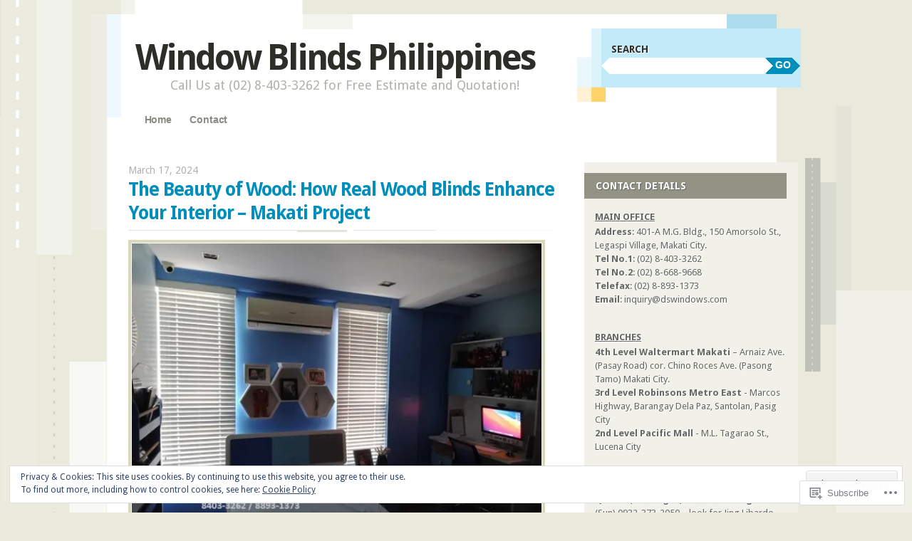

--- FILE ---
content_type: text/html; charset=UTF-8
request_url: https://blinds.ph/page/2/
body_size: 28823
content:
<!DOCTYPE html>
<!--[if IE 8]>
<html id="ie8" lang="en">
<![endif]-->
<!--[if IE 9]>
<html id="ie9" lang="en">
<![endif]-->
<!--[if !(IE)]><!-->
<html lang="en">
<!--<![endif]-->
<head>
<meta charset="UTF-8" />
<meta name="viewport" content="width=device-width" />
<title>Window Blinds Philippines | Call Us at (02) 8-403-3262 for Free Estimate and Quotation! | Page 2</title>
<link rel="profile" href="http://gmpg.org/xfn/11" />
<link rel="pingback" href="https://blinds.ph/xmlrpc.php" />
<!--[if lt IE 9]>
<script src="https://s0.wp.com/wp-content/themes/pub/splendio/js/html5.js?m=1326922520i" type="text/javascript"></script>
<![endif]-->

<meta name='robots' content='max-image-preview:large' />

<!-- Async WordPress.com Remote Login -->
<script id="wpcom_remote_login_js">
var wpcom_remote_login_extra_auth = '';
function wpcom_remote_login_remove_dom_node_id( element_id ) {
	var dom_node = document.getElementById( element_id );
	if ( dom_node ) { dom_node.parentNode.removeChild( dom_node ); }
}
function wpcom_remote_login_remove_dom_node_classes( class_name ) {
	var dom_nodes = document.querySelectorAll( '.' + class_name );
	for ( var i = 0; i < dom_nodes.length; i++ ) {
		dom_nodes[ i ].parentNode.removeChild( dom_nodes[ i ] );
	}
}
function wpcom_remote_login_final_cleanup() {
	wpcom_remote_login_remove_dom_node_classes( "wpcom_remote_login_msg" );
	wpcom_remote_login_remove_dom_node_id( "wpcom_remote_login_key" );
	wpcom_remote_login_remove_dom_node_id( "wpcom_remote_login_validate" );
	wpcom_remote_login_remove_dom_node_id( "wpcom_remote_login_js" );
	wpcom_remote_login_remove_dom_node_id( "wpcom_request_access_iframe" );
	wpcom_remote_login_remove_dom_node_id( "wpcom_request_access_styles" );
}

// Watch for messages back from the remote login
window.addEventListener( "message", function( e ) {
	if ( e.origin === "https://r-login.wordpress.com" ) {
		var data = {};
		try {
			data = JSON.parse( e.data );
		} catch( e ) {
			wpcom_remote_login_final_cleanup();
			return;
		}

		if ( data.msg === 'LOGIN' ) {
			// Clean up the login check iframe
			wpcom_remote_login_remove_dom_node_id( "wpcom_remote_login_key" );

			var id_regex = new RegExp( /^[0-9]+$/ );
			var token_regex = new RegExp( /^.*|.*|.*$/ );
			if (
				token_regex.test( data.token )
				&& id_regex.test( data.wpcomid )
			) {
				// We have everything we need to ask for a login
				var script = document.createElement( "script" );
				script.setAttribute( "id", "wpcom_remote_login_validate" );
				script.src = '/remote-login.php?wpcom_remote_login=validate'
					+ '&wpcomid=' + data.wpcomid
					+ '&token=' + encodeURIComponent( data.token )
					+ '&host=' + window.location.protocol
					+ '//' + window.location.hostname
					+ '&postid=2090'
					+ '&is_singular=';
				document.body.appendChild( script );
			}

			return;
		}

		// Safari ITP, not logged in, so redirect
		if ( data.msg === 'LOGIN-REDIRECT' ) {
			window.location = 'https://wordpress.com/log-in?redirect_to=' + window.location.href;
			return;
		}

		// Safari ITP, storage access failed, remove the request
		if ( data.msg === 'LOGIN-REMOVE' ) {
			var css_zap = 'html { -webkit-transition: margin-top 1s; transition: margin-top 1s; } /* 9001 */ html { margin-top: 0 !important; } * html body { margin-top: 0 !important; } @media screen and ( max-width: 782px ) { html { margin-top: 0 !important; } * html body { margin-top: 0 !important; } }';
			var style_zap = document.createElement( 'style' );
			style_zap.type = 'text/css';
			style_zap.appendChild( document.createTextNode( css_zap ) );
			document.body.appendChild( style_zap );

			var e = document.getElementById( 'wpcom_request_access_iframe' );
			e.parentNode.removeChild( e );

			document.cookie = 'wordpress_com_login_access=denied; path=/; max-age=31536000';

			return;
		}

		// Safari ITP
		if ( data.msg === 'REQUEST_ACCESS' ) {
			console.log( 'request access: safari' );

			// Check ITP iframe enable/disable knob
			if ( wpcom_remote_login_extra_auth !== 'safari_itp_iframe' ) {
				return;
			}

			// If we are in a "private window" there is no ITP.
			var private_window = false;
			try {
				var opendb = window.openDatabase( null, null, null, null );
			} catch( e ) {
				private_window = true;
			}

			if ( private_window ) {
				console.log( 'private window' );
				return;
			}

			var iframe = document.createElement( 'iframe' );
			iframe.id = 'wpcom_request_access_iframe';
			iframe.setAttribute( 'scrolling', 'no' );
			iframe.setAttribute( 'sandbox', 'allow-storage-access-by-user-activation allow-scripts allow-same-origin allow-top-navigation-by-user-activation' );
			iframe.src = 'https://r-login.wordpress.com/remote-login.php?wpcom_remote_login=request_access&origin=' + encodeURIComponent( data.origin ) + '&wpcomid=' + encodeURIComponent( data.wpcomid );

			var css = 'html { -webkit-transition: margin-top 1s; transition: margin-top 1s; } /* 9001 */ html { margin-top: 46px !important; } * html body { margin-top: 46px !important; } @media screen and ( max-width: 660px ) { html { margin-top: 71px !important; } * html body { margin-top: 71px !important; } #wpcom_request_access_iframe { display: block; height: 71px !important; } } #wpcom_request_access_iframe { border: 0px; height: 46px; position: fixed; top: 0; left: 0; width: 100%; min-width: 100%; z-index: 99999; background: #23282d; } ';

			var style = document.createElement( 'style' );
			style.type = 'text/css';
			style.id = 'wpcom_request_access_styles';
			style.appendChild( document.createTextNode( css ) );
			document.body.appendChild( style );

			document.body.appendChild( iframe );
		}

		if ( data.msg === 'DONE' ) {
			wpcom_remote_login_final_cleanup();
		}
	}
}, false );

// Inject the remote login iframe after the page has had a chance to load
// more critical resources
window.addEventListener( "DOMContentLoaded", function( e ) {
	var iframe = document.createElement( "iframe" );
	iframe.style.display = "none";
	iframe.setAttribute( "scrolling", "no" );
	iframe.setAttribute( "id", "wpcom_remote_login_key" );
	iframe.src = "https://r-login.wordpress.com/remote-login.php"
		+ "?wpcom_remote_login=key"
		+ "&origin=aHR0cHM6Ly9ibGluZHMucGg%3D"
		+ "&wpcomid=34387348"
		+ "&time=" + Math.floor( Date.now() / 1000 );
	document.body.appendChild( iframe );
}, false );
</script>
<link rel='dns-prefetch' href='//s0.wp.com' />
<link rel='dns-prefetch' href='//fonts-api.wp.com' />
<link rel="alternate" type="application/rss+xml" title="Window Blinds Philippines &raquo; Feed" href="https://blinds.ph/feed/" />
<link rel="alternate" type="application/rss+xml" title="Window Blinds Philippines &raquo; Comments Feed" href="https://blinds.ph/comments/feed/" />
	<script type="text/javascript">
		/* <![CDATA[ */
		function addLoadEvent(func) {
			var oldonload = window.onload;
			if (typeof window.onload != 'function') {
				window.onload = func;
			} else {
				window.onload = function () {
					oldonload();
					func();
				}
			}
		}
		/* ]]> */
	</script>
	<link crossorigin='anonymous' rel='stylesheet' id='all-css-0-1' href='/_static/??/wp-content/mu-plugins/widgets/eu-cookie-law/templates/style.css,/wp-content/mu-plugins/jetpack-plugin/moon/modules/infinite-scroll/infinity.css?m=1753284714j&cssminify=yes' type='text/css' media='all' />
<style id='wp-emoji-styles-inline-css'>

	img.wp-smiley, img.emoji {
		display: inline !important;
		border: none !important;
		box-shadow: none !important;
		height: 1em !important;
		width: 1em !important;
		margin: 0 0.07em !important;
		vertical-align: -0.1em !important;
		background: none !important;
		padding: 0 !important;
	}
/*# sourceURL=wp-emoji-styles-inline-css */
</style>
<link crossorigin='anonymous' rel='stylesheet' id='all-css-2-1' href='/wp-content/plugins/gutenberg-core/v22.2.0/build/styles/block-library/style.css?m=1764855221i&cssminify=yes' type='text/css' media='all' />
<style id='wp-block-library-inline-css'>
.has-text-align-justify {
	text-align:justify;
}
.has-text-align-justify{text-align:justify;}

/*# sourceURL=wp-block-library-inline-css */
</style><style id='wp-block-paragraph-inline-css'>
.is-small-text{font-size:.875em}.is-regular-text{font-size:1em}.is-large-text{font-size:2.25em}.is-larger-text{font-size:3em}.has-drop-cap:not(:focus):first-letter{float:left;font-size:8.4em;font-style:normal;font-weight:100;line-height:.68;margin:.05em .1em 0 0;text-transform:uppercase}body.rtl .has-drop-cap:not(:focus):first-letter{float:none;margin-left:.1em}p.has-drop-cap.has-background{overflow:hidden}:root :where(p.has-background){padding:1.25em 2.375em}:where(p.has-text-color:not(.has-link-color)) a{color:inherit}p.has-text-align-left[style*="writing-mode:vertical-lr"],p.has-text-align-right[style*="writing-mode:vertical-rl"]{rotate:180deg}
/*# sourceURL=/wp-content/plugins/gutenberg-core/v22.2.0/build/styles/block-library/paragraph/style.css */
</style>
<style id='global-styles-inline-css'>
:root{--wp--preset--aspect-ratio--square: 1;--wp--preset--aspect-ratio--4-3: 4/3;--wp--preset--aspect-ratio--3-4: 3/4;--wp--preset--aspect-ratio--3-2: 3/2;--wp--preset--aspect-ratio--2-3: 2/3;--wp--preset--aspect-ratio--16-9: 16/9;--wp--preset--aspect-ratio--9-16: 9/16;--wp--preset--color--black: #000000;--wp--preset--color--cyan-bluish-gray: #abb8c3;--wp--preset--color--white: #ffffff;--wp--preset--color--pale-pink: #f78da7;--wp--preset--color--vivid-red: #cf2e2e;--wp--preset--color--luminous-vivid-orange: #ff6900;--wp--preset--color--luminous-vivid-amber: #fcb900;--wp--preset--color--light-green-cyan: #7bdcb5;--wp--preset--color--vivid-green-cyan: #00d084;--wp--preset--color--pale-cyan-blue: #8ed1fc;--wp--preset--color--vivid-cyan-blue: #0693e3;--wp--preset--color--vivid-purple: #9b51e0;--wp--preset--gradient--vivid-cyan-blue-to-vivid-purple: linear-gradient(135deg,rgb(6,147,227) 0%,rgb(155,81,224) 100%);--wp--preset--gradient--light-green-cyan-to-vivid-green-cyan: linear-gradient(135deg,rgb(122,220,180) 0%,rgb(0,208,130) 100%);--wp--preset--gradient--luminous-vivid-amber-to-luminous-vivid-orange: linear-gradient(135deg,rgb(252,185,0) 0%,rgb(255,105,0) 100%);--wp--preset--gradient--luminous-vivid-orange-to-vivid-red: linear-gradient(135deg,rgb(255,105,0) 0%,rgb(207,46,46) 100%);--wp--preset--gradient--very-light-gray-to-cyan-bluish-gray: linear-gradient(135deg,rgb(238,238,238) 0%,rgb(169,184,195) 100%);--wp--preset--gradient--cool-to-warm-spectrum: linear-gradient(135deg,rgb(74,234,220) 0%,rgb(151,120,209) 20%,rgb(207,42,186) 40%,rgb(238,44,130) 60%,rgb(251,105,98) 80%,rgb(254,248,76) 100%);--wp--preset--gradient--blush-light-purple: linear-gradient(135deg,rgb(255,206,236) 0%,rgb(152,150,240) 100%);--wp--preset--gradient--blush-bordeaux: linear-gradient(135deg,rgb(254,205,165) 0%,rgb(254,45,45) 50%,rgb(107,0,62) 100%);--wp--preset--gradient--luminous-dusk: linear-gradient(135deg,rgb(255,203,112) 0%,rgb(199,81,192) 50%,rgb(65,88,208) 100%);--wp--preset--gradient--pale-ocean: linear-gradient(135deg,rgb(255,245,203) 0%,rgb(182,227,212) 50%,rgb(51,167,181) 100%);--wp--preset--gradient--electric-grass: linear-gradient(135deg,rgb(202,248,128) 0%,rgb(113,206,126) 100%);--wp--preset--gradient--midnight: linear-gradient(135deg,rgb(2,3,129) 0%,rgb(40,116,252) 100%);--wp--preset--font-size--small: 13px;--wp--preset--font-size--medium: 20px;--wp--preset--font-size--large: 36px;--wp--preset--font-size--x-large: 42px;--wp--preset--font-family--albert-sans: 'Albert Sans', sans-serif;--wp--preset--font-family--alegreya: Alegreya, serif;--wp--preset--font-family--arvo: Arvo, serif;--wp--preset--font-family--bodoni-moda: 'Bodoni Moda', serif;--wp--preset--font-family--bricolage-grotesque: 'Bricolage Grotesque', sans-serif;--wp--preset--font-family--cabin: Cabin, sans-serif;--wp--preset--font-family--chivo: Chivo, sans-serif;--wp--preset--font-family--commissioner: Commissioner, sans-serif;--wp--preset--font-family--cormorant: Cormorant, serif;--wp--preset--font-family--courier-prime: 'Courier Prime', monospace;--wp--preset--font-family--crimson-pro: 'Crimson Pro', serif;--wp--preset--font-family--dm-mono: 'DM Mono', monospace;--wp--preset--font-family--dm-sans: 'DM Sans', sans-serif;--wp--preset--font-family--dm-serif-display: 'DM Serif Display', serif;--wp--preset--font-family--domine: Domine, serif;--wp--preset--font-family--eb-garamond: 'EB Garamond', serif;--wp--preset--font-family--epilogue: Epilogue, sans-serif;--wp--preset--font-family--fahkwang: Fahkwang, sans-serif;--wp--preset--font-family--figtree: Figtree, sans-serif;--wp--preset--font-family--fira-sans: 'Fira Sans', sans-serif;--wp--preset--font-family--fjalla-one: 'Fjalla One', sans-serif;--wp--preset--font-family--fraunces: Fraunces, serif;--wp--preset--font-family--gabarito: Gabarito, system-ui;--wp--preset--font-family--ibm-plex-mono: 'IBM Plex Mono', monospace;--wp--preset--font-family--ibm-plex-sans: 'IBM Plex Sans', sans-serif;--wp--preset--font-family--ibarra-real-nova: 'Ibarra Real Nova', serif;--wp--preset--font-family--instrument-serif: 'Instrument Serif', serif;--wp--preset--font-family--inter: Inter, sans-serif;--wp--preset--font-family--josefin-sans: 'Josefin Sans', sans-serif;--wp--preset--font-family--jost: Jost, sans-serif;--wp--preset--font-family--libre-baskerville: 'Libre Baskerville', serif;--wp--preset--font-family--libre-franklin: 'Libre Franklin', sans-serif;--wp--preset--font-family--literata: Literata, serif;--wp--preset--font-family--lora: Lora, serif;--wp--preset--font-family--merriweather: Merriweather, serif;--wp--preset--font-family--montserrat: Montserrat, sans-serif;--wp--preset--font-family--newsreader: Newsreader, serif;--wp--preset--font-family--noto-sans-mono: 'Noto Sans Mono', sans-serif;--wp--preset--font-family--nunito: Nunito, sans-serif;--wp--preset--font-family--open-sans: 'Open Sans', sans-serif;--wp--preset--font-family--overpass: Overpass, sans-serif;--wp--preset--font-family--pt-serif: 'PT Serif', serif;--wp--preset--font-family--petrona: Petrona, serif;--wp--preset--font-family--piazzolla: Piazzolla, serif;--wp--preset--font-family--playfair-display: 'Playfair Display', serif;--wp--preset--font-family--plus-jakarta-sans: 'Plus Jakarta Sans', sans-serif;--wp--preset--font-family--poppins: Poppins, sans-serif;--wp--preset--font-family--raleway: Raleway, sans-serif;--wp--preset--font-family--roboto: Roboto, sans-serif;--wp--preset--font-family--roboto-slab: 'Roboto Slab', serif;--wp--preset--font-family--rubik: Rubik, sans-serif;--wp--preset--font-family--rufina: Rufina, serif;--wp--preset--font-family--sora: Sora, sans-serif;--wp--preset--font-family--source-sans-3: 'Source Sans 3', sans-serif;--wp--preset--font-family--source-serif-4: 'Source Serif 4', serif;--wp--preset--font-family--space-mono: 'Space Mono', monospace;--wp--preset--font-family--syne: Syne, sans-serif;--wp--preset--font-family--texturina: Texturina, serif;--wp--preset--font-family--urbanist: Urbanist, sans-serif;--wp--preset--font-family--work-sans: 'Work Sans', sans-serif;--wp--preset--spacing--20: 0.44rem;--wp--preset--spacing--30: 0.67rem;--wp--preset--spacing--40: 1rem;--wp--preset--spacing--50: 1.5rem;--wp--preset--spacing--60: 2.25rem;--wp--preset--spacing--70: 3.38rem;--wp--preset--spacing--80: 5.06rem;--wp--preset--shadow--natural: 6px 6px 9px rgba(0, 0, 0, 0.2);--wp--preset--shadow--deep: 12px 12px 50px rgba(0, 0, 0, 0.4);--wp--preset--shadow--sharp: 6px 6px 0px rgba(0, 0, 0, 0.2);--wp--preset--shadow--outlined: 6px 6px 0px -3px rgb(255, 255, 255), 6px 6px rgb(0, 0, 0);--wp--preset--shadow--crisp: 6px 6px 0px rgb(0, 0, 0);}:where(.is-layout-flex){gap: 0.5em;}:where(.is-layout-grid){gap: 0.5em;}body .is-layout-flex{display: flex;}.is-layout-flex{flex-wrap: wrap;align-items: center;}.is-layout-flex > :is(*, div){margin: 0;}body .is-layout-grid{display: grid;}.is-layout-grid > :is(*, div){margin: 0;}:where(.wp-block-columns.is-layout-flex){gap: 2em;}:where(.wp-block-columns.is-layout-grid){gap: 2em;}:where(.wp-block-post-template.is-layout-flex){gap: 1.25em;}:where(.wp-block-post-template.is-layout-grid){gap: 1.25em;}.has-black-color{color: var(--wp--preset--color--black) !important;}.has-cyan-bluish-gray-color{color: var(--wp--preset--color--cyan-bluish-gray) !important;}.has-white-color{color: var(--wp--preset--color--white) !important;}.has-pale-pink-color{color: var(--wp--preset--color--pale-pink) !important;}.has-vivid-red-color{color: var(--wp--preset--color--vivid-red) !important;}.has-luminous-vivid-orange-color{color: var(--wp--preset--color--luminous-vivid-orange) !important;}.has-luminous-vivid-amber-color{color: var(--wp--preset--color--luminous-vivid-amber) !important;}.has-light-green-cyan-color{color: var(--wp--preset--color--light-green-cyan) !important;}.has-vivid-green-cyan-color{color: var(--wp--preset--color--vivid-green-cyan) !important;}.has-pale-cyan-blue-color{color: var(--wp--preset--color--pale-cyan-blue) !important;}.has-vivid-cyan-blue-color{color: var(--wp--preset--color--vivid-cyan-blue) !important;}.has-vivid-purple-color{color: var(--wp--preset--color--vivid-purple) !important;}.has-black-background-color{background-color: var(--wp--preset--color--black) !important;}.has-cyan-bluish-gray-background-color{background-color: var(--wp--preset--color--cyan-bluish-gray) !important;}.has-white-background-color{background-color: var(--wp--preset--color--white) !important;}.has-pale-pink-background-color{background-color: var(--wp--preset--color--pale-pink) !important;}.has-vivid-red-background-color{background-color: var(--wp--preset--color--vivid-red) !important;}.has-luminous-vivid-orange-background-color{background-color: var(--wp--preset--color--luminous-vivid-orange) !important;}.has-luminous-vivid-amber-background-color{background-color: var(--wp--preset--color--luminous-vivid-amber) !important;}.has-light-green-cyan-background-color{background-color: var(--wp--preset--color--light-green-cyan) !important;}.has-vivid-green-cyan-background-color{background-color: var(--wp--preset--color--vivid-green-cyan) !important;}.has-pale-cyan-blue-background-color{background-color: var(--wp--preset--color--pale-cyan-blue) !important;}.has-vivid-cyan-blue-background-color{background-color: var(--wp--preset--color--vivid-cyan-blue) !important;}.has-vivid-purple-background-color{background-color: var(--wp--preset--color--vivid-purple) !important;}.has-black-border-color{border-color: var(--wp--preset--color--black) !important;}.has-cyan-bluish-gray-border-color{border-color: var(--wp--preset--color--cyan-bluish-gray) !important;}.has-white-border-color{border-color: var(--wp--preset--color--white) !important;}.has-pale-pink-border-color{border-color: var(--wp--preset--color--pale-pink) !important;}.has-vivid-red-border-color{border-color: var(--wp--preset--color--vivid-red) !important;}.has-luminous-vivid-orange-border-color{border-color: var(--wp--preset--color--luminous-vivid-orange) !important;}.has-luminous-vivid-amber-border-color{border-color: var(--wp--preset--color--luminous-vivid-amber) !important;}.has-light-green-cyan-border-color{border-color: var(--wp--preset--color--light-green-cyan) !important;}.has-vivid-green-cyan-border-color{border-color: var(--wp--preset--color--vivid-green-cyan) !important;}.has-pale-cyan-blue-border-color{border-color: var(--wp--preset--color--pale-cyan-blue) !important;}.has-vivid-cyan-blue-border-color{border-color: var(--wp--preset--color--vivid-cyan-blue) !important;}.has-vivid-purple-border-color{border-color: var(--wp--preset--color--vivid-purple) !important;}.has-vivid-cyan-blue-to-vivid-purple-gradient-background{background: var(--wp--preset--gradient--vivid-cyan-blue-to-vivid-purple) !important;}.has-light-green-cyan-to-vivid-green-cyan-gradient-background{background: var(--wp--preset--gradient--light-green-cyan-to-vivid-green-cyan) !important;}.has-luminous-vivid-amber-to-luminous-vivid-orange-gradient-background{background: var(--wp--preset--gradient--luminous-vivid-amber-to-luminous-vivid-orange) !important;}.has-luminous-vivid-orange-to-vivid-red-gradient-background{background: var(--wp--preset--gradient--luminous-vivid-orange-to-vivid-red) !important;}.has-very-light-gray-to-cyan-bluish-gray-gradient-background{background: var(--wp--preset--gradient--very-light-gray-to-cyan-bluish-gray) !important;}.has-cool-to-warm-spectrum-gradient-background{background: var(--wp--preset--gradient--cool-to-warm-spectrum) !important;}.has-blush-light-purple-gradient-background{background: var(--wp--preset--gradient--blush-light-purple) !important;}.has-blush-bordeaux-gradient-background{background: var(--wp--preset--gradient--blush-bordeaux) !important;}.has-luminous-dusk-gradient-background{background: var(--wp--preset--gradient--luminous-dusk) !important;}.has-pale-ocean-gradient-background{background: var(--wp--preset--gradient--pale-ocean) !important;}.has-electric-grass-gradient-background{background: var(--wp--preset--gradient--electric-grass) !important;}.has-midnight-gradient-background{background: var(--wp--preset--gradient--midnight) !important;}.has-small-font-size{font-size: var(--wp--preset--font-size--small) !important;}.has-medium-font-size{font-size: var(--wp--preset--font-size--medium) !important;}.has-large-font-size{font-size: var(--wp--preset--font-size--large) !important;}.has-x-large-font-size{font-size: var(--wp--preset--font-size--x-large) !important;}.has-albert-sans-font-family{font-family: var(--wp--preset--font-family--albert-sans) !important;}.has-alegreya-font-family{font-family: var(--wp--preset--font-family--alegreya) !important;}.has-arvo-font-family{font-family: var(--wp--preset--font-family--arvo) !important;}.has-bodoni-moda-font-family{font-family: var(--wp--preset--font-family--bodoni-moda) !important;}.has-bricolage-grotesque-font-family{font-family: var(--wp--preset--font-family--bricolage-grotesque) !important;}.has-cabin-font-family{font-family: var(--wp--preset--font-family--cabin) !important;}.has-chivo-font-family{font-family: var(--wp--preset--font-family--chivo) !important;}.has-commissioner-font-family{font-family: var(--wp--preset--font-family--commissioner) !important;}.has-cormorant-font-family{font-family: var(--wp--preset--font-family--cormorant) !important;}.has-courier-prime-font-family{font-family: var(--wp--preset--font-family--courier-prime) !important;}.has-crimson-pro-font-family{font-family: var(--wp--preset--font-family--crimson-pro) !important;}.has-dm-mono-font-family{font-family: var(--wp--preset--font-family--dm-mono) !important;}.has-dm-sans-font-family{font-family: var(--wp--preset--font-family--dm-sans) !important;}.has-dm-serif-display-font-family{font-family: var(--wp--preset--font-family--dm-serif-display) !important;}.has-domine-font-family{font-family: var(--wp--preset--font-family--domine) !important;}.has-eb-garamond-font-family{font-family: var(--wp--preset--font-family--eb-garamond) !important;}.has-epilogue-font-family{font-family: var(--wp--preset--font-family--epilogue) !important;}.has-fahkwang-font-family{font-family: var(--wp--preset--font-family--fahkwang) !important;}.has-figtree-font-family{font-family: var(--wp--preset--font-family--figtree) !important;}.has-fira-sans-font-family{font-family: var(--wp--preset--font-family--fira-sans) !important;}.has-fjalla-one-font-family{font-family: var(--wp--preset--font-family--fjalla-one) !important;}.has-fraunces-font-family{font-family: var(--wp--preset--font-family--fraunces) !important;}.has-gabarito-font-family{font-family: var(--wp--preset--font-family--gabarito) !important;}.has-ibm-plex-mono-font-family{font-family: var(--wp--preset--font-family--ibm-plex-mono) !important;}.has-ibm-plex-sans-font-family{font-family: var(--wp--preset--font-family--ibm-plex-sans) !important;}.has-ibarra-real-nova-font-family{font-family: var(--wp--preset--font-family--ibarra-real-nova) !important;}.has-instrument-serif-font-family{font-family: var(--wp--preset--font-family--instrument-serif) !important;}.has-inter-font-family{font-family: var(--wp--preset--font-family--inter) !important;}.has-josefin-sans-font-family{font-family: var(--wp--preset--font-family--josefin-sans) !important;}.has-jost-font-family{font-family: var(--wp--preset--font-family--jost) !important;}.has-libre-baskerville-font-family{font-family: var(--wp--preset--font-family--libre-baskerville) !important;}.has-libre-franklin-font-family{font-family: var(--wp--preset--font-family--libre-franklin) !important;}.has-literata-font-family{font-family: var(--wp--preset--font-family--literata) !important;}.has-lora-font-family{font-family: var(--wp--preset--font-family--lora) !important;}.has-merriweather-font-family{font-family: var(--wp--preset--font-family--merriweather) !important;}.has-montserrat-font-family{font-family: var(--wp--preset--font-family--montserrat) !important;}.has-newsreader-font-family{font-family: var(--wp--preset--font-family--newsreader) !important;}.has-noto-sans-mono-font-family{font-family: var(--wp--preset--font-family--noto-sans-mono) !important;}.has-nunito-font-family{font-family: var(--wp--preset--font-family--nunito) !important;}.has-open-sans-font-family{font-family: var(--wp--preset--font-family--open-sans) !important;}.has-overpass-font-family{font-family: var(--wp--preset--font-family--overpass) !important;}.has-pt-serif-font-family{font-family: var(--wp--preset--font-family--pt-serif) !important;}.has-petrona-font-family{font-family: var(--wp--preset--font-family--petrona) !important;}.has-piazzolla-font-family{font-family: var(--wp--preset--font-family--piazzolla) !important;}.has-playfair-display-font-family{font-family: var(--wp--preset--font-family--playfair-display) !important;}.has-plus-jakarta-sans-font-family{font-family: var(--wp--preset--font-family--plus-jakarta-sans) !important;}.has-poppins-font-family{font-family: var(--wp--preset--font-family--poppins) !important;}.has-raleway-font-family{font-family: var(--wp--preset--font-family--raleway) !important;}.has-roboto-font-family{font-family: var(--wp--preset--font-family--roboto) !important;}.has-roboto-slab-font-family{font-family: var(--wp--preset--font-family--roboto-slab) !important;}.has-rubik-font-family{font-family: var(--wp--preset--font-family--rubik) !important;}.has-rufina-font-family{font-family: var(--wp--preset--font-family--rufina) !important;}.has-sora-font-family{font-family: var(--wp--preset--font-family--sora) !important;}.has-source-sans-3-font-family{font-family: var(--wp--preset--font-family--source-sans-3) !important;}.has-source-serif-4-font-family{font-family: var(--wp--preset--font-family--source-serif-4) !important;}.has-space-mono-font-family{font-family: var(--wp--preset--font-family--space-mono) !important;}.has-syne-font-family{font-family: var(--wp--preset--font-family--syne) !important;}.has-texturina-font-family{font-family: var(--wp--preset--font-family--texturina) !important;}.has-urbanist-font-family{font-family: var(--wp--preset--font-family--urbanist) !important;}.has-work-sans-font-family{font-family: var(--wp--preset--font-family--work-sans) !important;}
/*# sourceURL=global-styles-inline-css */
</style>

<style id='classic-theme-styles-inline-css'>
/*! This file is auto-generated */
.wp-block-button__link{color:#fff;background-color:#32373c;border-radius:9999px;box-shadow:none;text-decoration:none;padding:calc(.667em + 2px) calc(1.333em + 2px);font-size:1.125em}.wp-block-file__button{background:#32373c;color:#fff;text-decoration:none}
/*# sourceURL=/wp-includes/css/classic-themes.min.css */
</style>
<link crossorigin='anonymous' rel='stylesheet' id='all-css-4-1' href='/_static/??-eJx9jUsOwjAMRC+EY6UgCAvEWZrEKoG4jWq3hduTLvisurFG1nszuBQIQ6/UK5Y8dakXDIPPQ3gINsY6Y0ESl0ww0mwOGJPolwDRVyYTRHb4V8QT/LpGqn8ura4EU0wtZeKKbWlLih1p1eWTQem5rZQ6A96XkUSgXk4Tg97qlqzelS/26KzbN835dH8DjlpbIA==&cssminify=yes' type='text/css' media='all' />
<link rel='stylesheet' id='droid-sans-css' href='https://fonts-api.wp.com/css?family=Droid+Sans%3Aregular%2Cbold&#038;ver=20120821' media='all' />
<link crossorigin='anonymous' rel='stylesheet' id='all-css-6-1' href='/_static/??/wp-content/themes/pub/splendio/style.css,/wp-content/themes/pub/splendio/inc/style-wpcom.css?m=1741693343j&cssminify=yes' type='text/css' media='all' />
<style id='jetpack_facebook_likebox-inline-css'>
.widget_facebook_likebox {
	overflow: hidden;
}

/*# sourceURL=/wp-content/mu-plugins/jetpack-plugin/moon/modules/widgets/facebook-likebox/style.css */
</style>
<link crossorigin='anonymous' rel='stylesheet' id='all-css-8-1' href='/_static/??-eJzTLy/QTc7PK0nNK9HPLdUtyClNz8wr1i9KTcrJTwcy0/WTi5G5ekCujj52Temp+bo5+cmJJZn5eSgc3bScxMwikFb7XFtDE1NLExMLc0OTLACohS2q&cssminify=yes' type='text/css' media='all' />
<link crossorigin='anonymous' rel='stylesheet' id='print-css-9-1' href='/wp-content/mu-plugins/global-print/global-print.css?m=1465851035i&cssminify=yes' type='text/css' media='print' />
<style id='jetpack-global-styles-frontend-style-inline-css'>
:root { --font-headings: unset; --font-base: unset; --font-headings-default: -apple-system,BlinkMacSystemFont,"Segoe UI",Roboto,Oxygen-Sans,Ubuntu,Cantarell,"Helvetica Neue",sans-serif; --font-base-default: -apple-system,BlinkMacSystemFont,"Segoe UI",Roboto,Oxygen-Sans,Ubuntu,Cantarell,"Helvetica Neue",sans-serif;}
/*# sourceURL=jetpack-global-styles-frontend-style-inline-css */
</style>
<link crossorigin='anonymous' rel='stylesheet' id='all-css-12-1' href='/wp-content/themes/h4/global.css?m=1420737423i&cssminify=yes' type='text/css' media='all' />
<script type="text/javascript" id="wpcom-actionbar-placeholder-js-extra">
/* <![CDATA[ */
var actionbardata = {"siteID":"34387348","postID":"0","siteURL":"https://blinds.ph","xhrURL":"https://blinds.ph/wp-admin/admin-ajax.php","nonce":"9ec3d00049","isLoggedIn":"","statusMessage":"","subsEmailDefault":"instantly","proxyScriptUrl":"https://s0.wp.com/wp-content/js/wpcom-proxy-request.js?m=1513050504i&amp;ver=20211021","i18n":{"followedText":"New posts from this site will now appear in your \u003Ca href=\"https://wordpress.com/reader\"\u003EReader\u003C/a\u003E","foldBar":"Collapse this bar","unfoldBar":"Expand this bar","shortLinkCopied":"Shortlink copied to clipboard."}};
//# sourceURL=wpcom-actionbar-placeholder-js-extra
/* ]]> */
</script>
<script type="text/javascript" id="jetpack-mu-wpcom-settings-js-before">
/* <![CDATA[ */
var JETPACK_MU_WPCOM_SETTINGS = {"assetsUrl":"https://s0.wp.com/wp-content/mu-plugins/jetpack-mu-wpcom-plugin/moon/jetpack_vendor/automattic/jetpack-mu-wpcom/src/build/"};
//# sourceURL=jetpack-mu-wpcom-settings-js-before
/* ]]> */
</script>
<script crossorigin='anonymous' type='text/javascript'  src='/_static/??-eJyFjc0OwiAQhF9IurXGv4PxWVpAhMDuyoK1b28bNTFePM1hvm8GRlaasFgsEARyLIozPaYmyArmzqOO1VhZynCrNk/vaJLHv5BK3uW+2G/481auNs0K1wGEo0XjafEvFXXxhPLLD5Gc4lidR4GRsumNKB17kdexTgz3bgmFhMoZzvPEOZ3W+67dbtrd4Riez7VXmw=='></script>
<script type="text/javascript" id="rlt-proxy-js-after">
/* <![CDATA[ */
	rltInitialize( {"token":null,"iframeOrigins":["https:\/\/widgets.wp.com"]} );
//# sourceURL=rlt-proxy-js-after
/* ]]> */
</script>
<link rel="EditURI" type="application/rsd+xml" title="RSD" href="https://windowblindsphilippines.wordpress.com/xmlrpc.php?rsd" />
<meta name="generator" content="WordPress.com" />
<link rel='shortlink' href='https://wp.me/2khIE' />

<!-- Jetpack Open Graph Tags -->
<meta property="og:type" content="website" />
<meta property="og:title" content="Window Blinds Philippines" />
<meta property="og:description" content="Call Us at (02) 8-403-3262 for Free Estimate and Quotation!" />
<meta property="og:url" content="https://blinds.ph/" />
<meta property="og:site_name" content="Window Blinds Philippines" />
<meta property="og:image" content="https://s0.wp.com/i/blank.jpg?m=1383295312i" />
<meta property="og:image:width" content="200" />
<meta property="og:image:height" content="200" />
<meta property="og:image:alt" content="" />
<meta property="og:locale" content="en_US" />

<!-- End Jetpack Open Graph Tags -->
<link rel="shortcut icon" type="image/x-icon" href="https://s0.wp.com/i/favicon.ico?m=1713425267i" sizes="16x16 24x24 32x32 48x48" />
<link rel="icon" type="image/x-icon" href="https://s0.wp.com/i/favicon.ico?m=1713425267i" sizes="16x16 24x24 32x32 48x48" />
<link rel="apple-touch-icon" href="https://s0.wp.com/i/webclip.png?m=1713868326i" />
<link rel='openid.server' href='https://blinds.ph/?openidserver=1' />
<link rel='openid.delegate' href='https://blinds.ph/' />
<link rel="search" type="application/opensearchdescription+xml" href="https://blinds.ph/osd.xml" title="Window Blinds Philippines" />
<link rel="search" type="application/opensearchdescription+xml" href="https://s1.wp.com/opensearch.xml" title="WordPress.com" />
<meta name="description" content="Call Us at (02) 8-403-3262 for Free Estimate and Quotation!" />
		<script type="text/javascript">

			window.doNotSellCallback = function() {

				var linkElements = [
					'a[href="https://wordpress.com/?ref=footer_blog"]',
					'a[href="https://wordpress.com/?ref=footer_website"]',
					'a[href="https://wordpress.com/?ref=vertical_footer"]',
					'a[href^="https://wordpress.com/?ref=footer_segment_"]',
				].join(',');

				var dnsLink = document.createElement( 'a' );
				dnsLink.href = 'https://wordpress.com/advertising-program-optout/';
				dnsLink.classList.add( 'do-not-sell-link' );
				dnsLink.rel = 'nofollow';
				dnsLink.style.marginLeft = '0.5em';
				dnsLink.textContent = 'Do Not Sell or Share My Personal Information';

				var creditLinks = document.querySelectorAll( linkElements );

				if ( 0 === creditLinks.length ) {
					return false;
				}

				Array.prototype.forEach.call( creditLinks, function( el ) {
					el.insertAdjacentElement( 'afterend', dnsLink );
				});

				return true;
			};

		</script>
		<script type="text/javascript">
	window.google_analytics_uacct = "UA-52447-2";
</script>

<script type="text/javascript">
	var _gaq = _gaq || [];
	_gaq.push(['_setAccount', 'UA-52447-2']);
	_gaq.push(['_gat._anonymizeIp']);
	_gaq.push(['_setDomainName', 'none']);
	_gaq.push(['_setAllowLinker', true]);
	_gaq.push(['_initData']);
	_gaq.push(['_trackPageview']);

	(function() {
		var ga = document.createElement('script'); ga.type = 'text/javascript'; ga.async = true;
		ga.src = ('https:' == document.location.protocol ? 'https://ssl' : 'http://www') + '.google-analytics.com/ga.js';
		(document.getElementsByTagName('head')[0] || document.getElementsByTagName('body')[0]).appendChild(ga);
	})();
</script>
<link crossorigin='anonymous' rel='stylesheet' id='all-css-0-3' href='/_static/??-eJydjdEKwjAMRX/ILcyhwwfxU2RLw8iWNqVpGft7J6jgizAfz+VwLiyxQg2ZQgZfqihl5GAwUY49zi8GrxrgzgFhKCwOrAyGiWNm3eQvqj2HGs0OsLcsivMWWzhS2lvw6oqQAfZJi5F8pPfwbzCzkKvGXoTS+oueBzd/bbpTe+nObXOcHqQUg2Q=&cssminify=yes' type='text/css' media='all' />
</head>

<body class="home blog paged paged-2 wp-theme-pubsplendio customizer-styles-applied group-blog jetpack-reblog-enabled">
	<div id="wrapper" class="hfeed">
				<div id="header">
			<div id="branding">
				<header id="masthead" role="banner">
					<hgroup>
						<h1 class="site-title"><a href="https://blinds.ph/" title="Window Blinds Philippines" rel="home">Window Blinds Philippines</a></h1>
						<h2 class="site-description">Call Us at (02) 8-403-3262 for Free Estimate and Quotation!</h2>
					</hgroup>

					<nav role="navigation" class="site-navigation">
						<h1 class="assistive-text">Main menu</h1>
						<div class="assistive-text skip-link"><a href="#content" title="Skip to content">Skip to content</a></div>

						<div class="menu"><ul>
<li ><a href="https://blinds.ph/">Home</a></li><li class="page_item page-item-2"><a href="https://blinds.ph/about/">Contact</a></li>
</ul></div>
					</nav>
				</header>
			</div><!-- #branding -->

			<div id="header-auxiliary">
				<div class="header-search">
					<form method="get" action="#">
						<fieldset>
							<p class="search-title">Search</p>
							<input type="text" value="" name="s" /><button type="submit">GO</button>
						 </fieldset>
					 </form>
				 </div><!-- .header-search -->

							</div><!-- #header-auxiliary -->

			<div id="header-image" role="banner">
							</div><!-- #header-image -->
		</div><!-- #header -->

		<div id="container">
		<div id="primary">
			<div id="content" role="main">

				
						
<article id="post-2090" class="post-2090 post type-post status-publish format-standard has-post-thumbnail hentry category-wooden-blinds tag-real-wood-blinds tag-wood-blinds tag-wooden-blinds">
	<header class="entry-header">
					<div class="entry-date">
				<a href="https://blinds.ph/2024/03/17/the-beauty-of-wood-how-real-wood-blinds-enhance-your-interior-makati-project/" title="12:20 pm" rel="bookmark"><time class="entry-date" datetime="2024-03-17T12:20:16+08:00" pubdate>March 17, 2024</time></a>			</div><!-- .entry-date -->
							<h1 class="entry-title"><a href="https://blinds.ph/2024/03/17/the-beauty-of-wood-how-real-wood-blinds-enhance-your-interior-makati-project/" rel="bookmark">The Beauty of Wood: How Real Wood Blinds Enhance Your Interior &#8211; Makati&nbsp;Project</a></h1>
			</header><!-- .entry-header -->

		<div class="entry-content">
		<div class="entry-thumbnail"><a href="https://blinds.ph/2024/03/17/the-beauty-of-wood-how-real-wood-blinds-enhance-your-interior-makati-project/" title="Permalink to The Beauty of Wood: How Real Wood Blinds Enhance Your Interior &#8211; Makati&nbsp;Project" rel="bookmark"><img width="600" height="450" src="https://blinds.ph/wp-content/uploads/2024/03/real-wood-blinds-makati.jpg?w=600" class="attachment-large size-large wp-post-image" alt="Real wood blinds Makati" decoding="async" srcset="https://blinds.ph/wp-content/uploads/2024/03/real-wood-blinds-makati.jpg?w=600 600w, https://blinds.ph/wp-content/uploads/2024/03/real-wood-blinds-makati.jpg?w=150 150w, https://blinds.ph/wp-content/uploads/2024/03/real-wood-blinds-makati.jpg?w=300 300w, https://blinds.ph/wp-content/uploads/2024/03/real-wood-blinds-makati.jpg 640w" sizes="(max-width: 600px) 100vw, 600px" data-attachment-id="2093" data-permalink="https://blinds.ph/2024/03/17/the-beauty-of-wood-how-real-wood-blinds-enhance-your-interior-makati-project/real-wood-blinds-makati/#main" data-orig-file="https://blinds.ph/wp-content/uploads/2024/03/real-wood-blinds-makati.jpg" data-orig-size="640,480" data-comments-opened="1" data-image-meta="{&quot;aperture&quot;:&quot;0&quot;,&quot;credit&quot;:&quot;&quot;,&quot;camera&quot;:&quot;&quot;,&quot;caption&quot;:&quot;&quot;,&quot;created_timestamp&quot;:&quot;0&quot;,&quot;copyright&quot;:&quot;&quot;,&quot;focal_length&quot;:&quot;0&quot;,&quot;iso&quot;:&quot;0&quot;,&quot;shutter_speed&quot;:&quot;0&quot;,&quot;title&quot;:&quot;&quot;,&quot;orientation&quot;:&quot;1&quot;}" data-image-title="Real wood blinds Makati" data-image-description="&lt;p&gt;Real wood blinds Makati&lt;/p&gt;
" data-image-caption="" data-medium-file="https://blinds.ph/wp-content/uploads/2024/03/real-wood-blinds-makati.jpg?w=300" data-large-file="https://blinds.ph/wp-content/uploads/2024/03/real-wood-blinds-makati.jpg?w=600" /></a></div>		
<p>Even during times of industrial revolution, wood or lumber remains a significant material in various contemporary and ground-breaking innovations. Engineered wood products contribute to the durability and insulation properties of high-rise establishment materials. Bio-batteries are also being examined as a more sustainable and better option versus traditional batteries. The forever wood or acetylated wood shows promise of being able to withstand rot and decay. Wherever you look, this nature’s gift is innovated and transformed for a better purpose.</p>



 <a href="https://blinds.ph/2024/03/17/the-beauty-of-wood-how-real-wood-blinds-enhance-your-interior-makati-project/#more-2090" class="more-link">Continue reading <span class="meta-nav">&rarr;</span></a>			</div><!-- .entry-content -->
	
	<ul class="entry-meta fade">
								<li class="cat-links">
				Posted in <a href="https://blinds.ph/category/wooden-blinds/" rel="category tag">Wooden Blinds</a>			</li>
			
			<li class="tag-links">Tagged <a href="https://blinds.ph/tag/real-wood-blinds/" rel="tag">real wood blinds</a>, <a href="https://blinds.ph/tag/wood-blinds/" rel="tag">Wood Blinds</a>, <a href="https://blinds.ph/tag/wooden-blinds/" rel="tag">Wooden Blinds</a></li>
		
		
			</ul><!-- #entry-meta -->
</article><!-- #post-2090 -->
					
						
<article id="post-2076" class="post-2076 post type-post status-publish format-standard has-post-thumbnail hentry category-fabric-vertical-blinds tag-blinds tag-fabric-vertical-blinds tag-home-decor tag-home-improvement tag-interior-design tag-roller-shutters tag-vertical-blinds">
	<header class="entry-header">
					<div class="entry-date">
				<a href="https://blinds.ph/2024/01/02/light-colored-korean-blinds-to-match-any-home-interior-pasig-project/" title="11:35 am" rel="bookmark"><time class="entry-date" datetime="2024-01-02T11:35:43+08:00" pubdate>January 2, 2024</time></a>			</div><!-- .entry-date -->
							<h1 class="entry-title"><a href="https://blinds.ph/2024/01/02/light-colored-korean-blinds-to-match-any-home-interior-pasig-project/" rel="bookmark">Light Colored Korean Blinds to Match any Home Interior : Pasig&nbsp;Project</a></h1>
			</header><!-- .entry-header -->

		<div class="entry-content">
		<div class="entry-thumbnail"><a href="https://blinds.ph/2024/01/02/light-colored-korean-blinds-to-match-any-home-interior-pasig-project/" title="Permalink to Light Colored Korean Blinds to Match any Home Interior : Pasig&nbsp;Project" rel="bookmark"><img width="600" height="450" src="https://blinds.ph/wp-content/uploads/2024/01/received_590221409819959.jpg?w=600" class="attachment-large size-large wp-post-image" alt="Korean Blinds Pasig" decoding="async" srcset="https://blinds.ph/wp-content/uploads/2024/01/received_590221409819959.jpg?w=600 600w, https://blinds.ph/wp-content/uploads/2024/01/received_590221409819959.jpg?w=150 150w, https://blinds.ph/wp-content/uploads/2024/01/received_590221409819959.jpg?w=300 300w, https://blinds.ph/wp-content/uploads/2024/01/received_590221409819959.jpg 640w" sizes="(max-width: 600px) 100vw, 600px" data-attachment-id="2081" data-permalink="https://blinds.ph/2024/01/02/light-colored-korean-blinds-to-match-any-home-interior-pasig-project/received_590221409819959/#main" data-orig-file="https://blinds.ph/wp-content/uploads/2024/01/received_590221409819959.jpg" data-orig-size="640,480" data-comments-opened="1" data-image-meta="{&quot;aperture&quot;:&quot;0&quot;,&quot;credit&quot;:&quot;&quot;,&quot;camera&quot;:&quot;&quot;,&quot;caption&quot;:&quot;&quot;,&quot;created_timestamp&quot;:&quot;0&quot;,&quot;copyright&quot;:&quot;&quot;,&quot;focal_length&quot;:&quot;0&quot;,&quot;iso&quot;:&quot;0&quot;,&quot;shutter_speed&quot;:&quot;0&quot;,&quot;title&quot;:&quot;&quot;,&quot;orientation&quot;:&quot;1&quot;}" data-image-title="received_590221409819959" data-image-description="&lt;p&gt;Korean Blinds Pasig&lt;/p&gt;
" data-image-caption="" data-medium-file="https://blinds.ph/wp-content/uploads/2024/01/received_590221409819959.jpg?w=300" data-large-file="https://blinds.ph/wp-content/uploads/2024/01/received_590221409819959.jpg?w=600" /></a></div>		
<p>There are several benefits to personalizing your home decor, one of which is that it allows you to add touches of personality that express your own tastes and style. It guarantees an ideal fit for your house while providing unparalleled use, uniqueness, and exceptional control. Additionally, customization promotes sentimental value and enables flexibility in changing times. In the end, it improves appearance, gives a feeling of achievement, and produces a warm, inviting area that is perfectly customized to client’s requirements and preferences. This is why in this article we shall expand on a certain type of blinds to match any home interior as installed for our Pasig client.</p>



 <a href="https://blinds.ph/2024/01/02/light-colored-korean-blinds-to-match-any-home-interior-pasig-project/#more-2076" class="more-link">Continue reading <span class="meta-nav">&rarr;</span></a><div id="atatags-370373-694d29bb5518d">
		<script type="text/javascript">
			__ATA = window.__ATA || {};
			__ATA.cmd = window.__ATA.cmd || [];
			__ATA.cmd.push(function() {
				__ATA.initVideoSlot('atatags-370373-694d29bb5518d', {
					sectionId: '370373',
					format: 'inread'
				});
			});
		</script>
	</div>			</div><!-- .entry-content -->
	
	<ul class="entry-meta fade">
								<li class="cat-links">
				Posted in <a href="https://blinds.ph/category/fabric-vertical-blinds/" rel="category tag">Fabric Vertical Blinds</a>			</li>
			
			<li class="tag-links">Tagged <a href="https://blinds.ph/tag/blinds/" rel="tag">blinds</a>, <a href="https://blinds.ph/tag/fabric-vertical-blinds/" rel="tag">Fabric Vertical Blinds</a>, <a href="https://blinds.ph/tag/home-decor/" rel="tag">home-decor</a>, <a href="https://blinds.ph/tag/home-improvement/" rel="tag">home-improvement</a>, <a href="https://blinds.ph/tag/interior-design/" rel="tag">interior-design</a>, <a href="https://blinds.ph/tag/roller-shutters/" rel="tag">roller-shutters</a>, <a href="https://blinds.ph/tag/vertical-blinds/" rel="tag">Vertical Blinds</a></li>
		
		
			</ul><!-- #entry-meta -->
</article><!-- #post-2076 -->
					
						
<article id="post-2061" class="post-2061 post type-post status-publish format-standard has-post-thumbnail hentry category-curtains tag-roller-blinds">
	<header class="entry-header">
					<div class="entry-date">
				<a href="https://blinds.ph/2023/10/21/dark-curtains-s-type-for-residential-condominium-san-juan-installation/" title="10:30 am" rel="bookmark"><time class="entry-date" datetime="2023-10-21T10:30:21+08:00" pubdate>October 21, 2023</time></a>			</div><!-- .entry-date -->
							<h1 class="entry-title"><a href="https://blinds.ph/2023/10/21/dark-curtains-s-type-for-residential-condominium-san-juan-installation/" rel="bookmark">Dark Curtains S-Type For Residential Condominium : San Juan&nbsp;Installation</a></h1>
			</header><!-- .entry-header -->

		<div class="entry-content">
		<div class="entry-thumbnail"><a href="https://blinds.ph/2023/10/21/dark-curtains-s-type-for-residential-condominium-san-juan-installation/" title="Permalink to Dark Curtains S-Type For Residential Condominium : San Juan&nbsp;Installation" rel="bookmark"><img width="600" height="450" src="https://blinds.ph/wp-content/uploads/2023/10/dark-curtains-condo.jpg?w=600" class="attachment-large size-large wp-post-image" alt="Dark Curtains Condo" decoding="async" srcset="https://blinds.ph/wp-content/uploads/2023/10/dark-curtains-condo.jpg?w=600 600w, https://blinds.ph/wp-content/uploads/2023/10/dark-curtains-condo.jpg?w=150 150w, https://blinds.ph/wp-content/uploads/2023/10/dark-curtains-condo.jpg?w=300 300w, https://blinds.ph/wp-content/uploads/2023/10/dark-curtains-condo.jpg 640w" sizes="(max-width: 600px) 100vw, 600px" data-attachment-id="2064" data-permalink="https://blinds.ph/2023/10/21/dark-curtains-s-type-for-residential-condominium-san-juan-installation/dark-curtains-condo/#main" data-orig-file="https://blinds.ph/wp-content/uploads/2023/10/dark-curtains-condo.jpg" data-orig-size="640,480" data-comments-opened="1" data-image-meta="{&quot;aperture&quot;:&quot;0&quot;,&quot;credit&quot;:&quot;&quot;,&quot;camera&quot;:&quot;&quot;,&quot;caption&quot;:&quot;&quot;,&quot;created_timestamp&quot;:&quot;0&quot;,&quot;copyright&quot;:&quot;&quot;,&quot;focal_length&quot;:&quot;0&quot;,&quot;iso&quot;:&quot;0&quot;,&quot;shutter_speed&quot;:&quot;0&quot;,&quot;title&quot;:&quot;&quot;,&quot;orientation&quot;:&quot;1&quot;}" data-image-title="Dark Curtains Condo" data-image-description="&lt;p&gt;Dark Curtains Condo&lt;/p&gt;
" data-image-caption="" data-medium-file="https://blinds.ph/wp-content/uploads/2023/10/dark-curtains-condo.jpg?w=300" data-large-file="https://blinds.ph/wp-content/uploads/2023/10/dark-curtains-condo.jpg?w=600" /></a></div>		
<p>To accommodate growing populations in the limited land areas of the metro, condominiums became a crucial part of land and urban planning. Not only are these alternative homes functional, they are also known for security and aesthetics. For the busy lives of those in the city, having a home that is secured, well-maintained and pleasant is more than convenient. From these alone, the importance of condominiums in today’s world becomes more pronounced. For today’s article we shall dive into our installation of something complementary to condos- we will discuss our San Juan client’s purchase of dark curtains.</p>



 <a href="https://blinds.ph/2023/10/21/dark-curtains-s-type-for-residential-condominium-san-juan-installation/#more-2061" class="more-link">Continue reading <span class="meta-nav">&rarr;</span></a>			</div><!-- .entry-content -->
	
	<ul class="entry-meta fade">
								<li class="cat-links">
				Posted in <a href="https://blinds.ph/category/curtains/" rel="category tag">curtains</a>			</li>
			
			<li class="tag-links">Tagged <a href="https://blinds.ph/tag/roller-blinds/" rel="tag">Roller Blinds</a></li>
		
		
			</ul><!-- #entry-meta -->
</article><!-- #post-2061 -->
					
						
<article id="post-2050" class="post-2050 post type-post status-publish format-standard has-post-thumbnail hentry category-accordion-door tag-accordion-door tag-pvc-folding-door">
	<header class="entry-header">
					<div class="entry-date">
				<a href="https://blinds.ph/2023/09/01/folding-doors-as-dividers-for-hospitals-and-clinics-makati-project/" title="11:33 am" rel="bookmark"><time class="entry-date" datetime="2023-09-01T11:33:11+08:00" pubdate>September 1, 2023</time></a>			</div><!-- .entry-date -->
							<h1 class="entry-title"><a href="https://blinds.ph/2023/09/01/folding-doors-as-dividers-for-hospitals-and-clinics-makati-project/" rel="bookmark">Folding Doors as Dividers for Hospitals and Clinics : Makati&nbsp;Project</a></h1>
			</header><!-- .entry-header -->

		<div class="entry-content">
		<div class="entry-thumbnail"><a href="https://blinds.ph/2023/09/01/folding-doors-as-dividers-for-hospitals-and-clinics-makati-project/" title="Permalink to Folding Doors as Dividers for Hospitals and Clinics : Makati&nbsp;Project" rel="bookmark"><img width="600" height="450" src="https://blinds.ph/wp-content/uploads/2023/09/folding-door-clinics-1.jpg?w=600" class="attachment-large size-large wp-post-image" alt="" decoding="async" loading="lazy" srcset="https://blinds.ph/wp-content/uploads/2023/09/folding-door-clinics-1.jpg?w=600 600w, https://blinds.ph/wp-content/uploads/2023/09/folding-door-clinics-1.jpg?w=150 150w, https://blinds.ph/wp-content/uploads/2023/09/folding-door-clinics-1.jpg?w=300 300w, https://blinds.ph/wp-content/uploads/2023/09/folding-door-clinics-1.jpg 640w" sizes="(max-width: 600px) 100vw, 600px" data-attachment-id="2058" data-permalink="https://blinds.ph/2023/09/01/folding-doors-as-dividers-for-hospitals-and-clinics-makati-project/folding-door-clinics-2/#main" data-orig-file="https://blinds.ph/wp-content/uploads/2023/09/folding-door-clinics-1.jpg" data-orig-size="640,480" data-comments-opened="1" data-image-meta="{&quot;aperture&quot;:&quot;0&quot;,&quot;credit&quot;:&quot;&quot;,&quot;camera&quot;:&quot;&quot;,&quot;caption&quot;:&quot;&quot;,&quot;created_timestamp&quot;:&quot;0&quot;,&quot;copyright&quot;:&quot;&quot;,&quot;focal_length&quot;:&quot;0&quot;,&quot;iso&quot;:&quot;0&quot;,&quot;shutter_speed&quot;:&quot;0&quot;,&quot;title&quot;:&quot;&quot;,&quot;orientation&quot;:&quot;1&quot;}" data-image-title="Folding door clinics" data-image-description="" data-image-caption="" data-medium-file="https://blinds.ph/wp-content/uploads/2023/09/folding-door-clinics-1.jpg?w=300" data-large-file="https://blinds.ph/wp-content/uploads/2023/09/folding-door-clinics-1.jpg?w=600" /></a></div>		
<p>Going through two years of lockdown made us more alert and informed when it comes to health related issues. Taking care of ourselves and of the health of those around us became a greater concern. This is why, today, we come with a very contemporary solution to keeping our healthcare institutions clean and appropriate for facilitating our welfare. This article may not talk about specific cures but this is a reminder that there’s always something we can do to make situations better for us and those surrounding us. </p>



 <a href="https://blinds.ph/2023/09/01/folding-doors-as-dividers-for-hospitals-and-clinics-makati-project/#more-2050" class="more-link">Continue reading <span class="meta-nav">&rarr;</span></a>			</div><!-- .entry-content -->
	
	<ul class="entry-meta fade">
								<li class="cat-links">
				Posted in <a href="https://blinds.ph/category/accordion-door/" rel="category tag">Accordion door</a>			</li>
			
			<li class="tag-links">Tagged <a href="https://blinds.ph/tag/accordion-door/" rel="tag">Accordion door</a>, <a href="https://blinds.ph/tag/pvc-folding-door/" rel="tag">pvc folding door</a></li>
		
				<li class="comments-link"><a href="https://blinds.ph/2023/09/01/folding-doors-as-dividers-for-hospitals-and-clinics-makati-project/#respond">Leave a comment</a></li>
		
			</ul><!-- #entry-meta -->
</article><!-- #post-2050 -->
					
						
<article id="post-2036" class="post-2036 post type-post status-publish format-standard has-post-thumbnail hentry category-curtains tag-curtains tag-drapes tag-sheers">
	<header class="entry-header">
					<div class="entry-date">
				<a href="https://blinds.ph/2023/07/17/fabric-drapes-elegant-room-privacy-manila/" title="9:51 pm" rel="bookmark"><time class="entry-date" datetime="2023-07-17T21:51:30+08:00" pubdate>July 17, 2023</time></a>			</div><!-- .entry-date -->
							<h1 class="entry-title"><a href="https://blinds.ph/2023/07/17/fabric-drapes-elegant-room-privacy-manila/" rel="bookmark">Fabric Drapes for an Elegant Room and 100% Privacy: Manila&nbsp;Installation</a></h1>
			</header><!-- .entry-header -->

		<div class="entry-content">
		<div class="entry-thumbnail"><a href="https://blinds.ph/2023/07/17/fabric-drapes-elegant-room-privacy-manila/" title="Permalink to Fabric Drapes for an Elegant Room and 100% Privacy: Manila&nbsp;Installation" rel="bookmark"><img width="600" height="450" src="https://blinds.ph/wp-content/uploads/2023/07/curtain-drapes-manila.jpg?w=600" class="attachment-large size-large wp-post-image" alt="Curtain drapes Manila" decoding="async" loading="lazy" srcset="https://blinds.ph/wp-content/uploads/2023/07/curtain-drapes-manila.jpg?w=600 600w, https://blinds.ph/wp-content/uploads/2023/07/curtain-drapes-manila.jpg?w=150 150w, https://blinds.ph/wp-content/uploads/2023/07/curtain-drapes-manila.jpg?w=300 300w, https://blinds.ph/wp-content/uploads/2023/07/curtain-drapes-manila.jpg 640w" sizes="(max-width: 600px) 100vw, 600px" data-attachment-id="2039" data-permalink="https://blinds.ph/2023/07/17/fabric-drapes-elegant-room-privacy-manila/curtain-drapes-manila/#main" data-orig-file="https://blinds.ph/wp-content/uploads/2023/07/curtain-drapes-manila.jpg" data-orig-size="640,480" data-comments-opened="1" data-image-meta="{&quot;aperture&quot;:&quot;0&quot;,&quot;credit&quot;:&quot;&quot;,&quot;camera&quot;:&quot;&quot;,&quot;caption&quot;:&quot;&quot;,&quot;created_timestamp&quot;:&quot;0&quot;,&quot;copyright&quot;:&quot;&quot;,&quot;focal_length&quot;:&quot;0&quot;,&quot;iso&quot;:&quot;0&quot;,&quot;shutter_speed&quot;:&quot;0&quot;,&quot;title&quot;:&quot;&quot;,&quot;orientation&quot;:&quot;1&quot;}" data-image-title="curtain drapes manila" data-image-description="" data-image-caption="&lt;p&gt;Curtain drapes Manila&lt;/p&gt;
" data-medium-file="https://blinds.ph/wp-content/uploads/2023/07/curtain-drapes-manila.jpg?w=300" data-large-file="https://blinds.ph/wp-content/uploads/2023/07/curtain-drapes-manila.jpg?w=600" /></a></div>		
<p>Luxurious, classic, and timeless: You can name what you prefer when it comes to wanting an elegant impression for your home. For today’s article, we shall venture on the installation of fabric drapes for our Manila client and how it is both aesthetically pleasing and functional when it comes to giving privacy.</p>



 <a href="https://blinds.ph/2023/07/17/fabric-drapes-elegant-room-privacy-manila/#more-2036" class="more-link">Continue reading <span class="meta-nav">&rarr;</span></a>			</div><!-- .entry-content -->
	
	<ul class="entry-meta fade">
								<li class="cat-links">
				Posted in <a href="https://blinds.ph/category/curtains/" rel="category tag">curtains</a>			</li>
			
			<li class="tag-links">Tagged <a href="https://blinds.ph/tag/curtains/" rel="tag">curtains</a>, <a href="https://blinds.ph/tag/drapes/" rel="tag">drapes</a>, <a href="https://blinds.ph/tag/sheers/" rel="tag">sheers</a></li>
		
		
			</ul><!-- #entry-meta -->
</article><!-- #post-2036 -->
					
						
<article id="post-2028" class="post-2028 post type-post status-publish format-standard has-post-thumbnail hentry category-combi-blinds tag-combi-blinds tag-korean-blinds tag-zebra-blinds">
	<header class="entry-header">
					<div class="entry-date">
				<a href="https://blinds.ph/2023/04/20/all-glass-bay-window-zebra-blinds-muntinlupa-installation/" title="4:09 pm" rel="bookmark"><time class="entry-date" datetime="2023-04-20T16:09:48+08:00" pubdate>April 20, 2023</time></a>			</div><!-- .entry-date -->
							<h1 class="entry-title"><a href="https://blinds.ph/2023/04/20/all-glass-bay-window-zebra-blinds-muntinlupa-installation/" rel="bookmark">All Glass Bay Window Zebra Blinds : Muntinlupa&nbsp;Installation</a></h1>
			</header><!-- .entry-header -->

		<div class="entry-content">
		<div class="entry-thumbnail"><a href="https://blinds.ph/2023/04/20/all-glass-bay-window-zebra-blinds-muntinlupa-installation/" title="Permalink to All Glass Bay Window Zebra Blinds : Muntinlupa&nbsp;Installation" rel="bookmark"><img width="600" height="450" src="https://blinds.ph/wp-content/uploads/2023/04/zebra-blinds-muntinlupa.jpg?w=600" class="attachment-large size-large wp-post-image" alt="" decoding="async" loading="lazy" srcset="https://blinds.ph/wp-content/uploads/2023/04/zebra-blinds-muntinlupa.jpg?w=600 600w, https://blinds.ph/wp-content/uploads/2023/04/zebra-blinds-muntinlupa.jpg?w=150 150w, https://blinds.ph/wp-content/uploads/2023/04/zebra-blinds-muntinlupa.jpg?w=300 300w, https://blinds.ph/wp-content/uploads/2023/04/zebra-blinds-muntinlupa.jpg 640w" sizes="(max-width: 600px) 100vw, 600px" data-attachment-id="2029" data-permalink="https://blinds.ph/2023/04/20/all-glass-bay-window-zebra-blinds-muntinlupa-installation/zebra-blinds-muntinlupa/#main" data-orig-file="https://blinds.ph/wp-content/uploads/2023/04/zebra-blinds-muntinlupa.jpg" data-orig-size="640,480" data-comments-opened="1" data-image-meta="{&quot;aperture&quot;:&quot;0&quot;,&quot;credit&quot;:&quot;&quot;,&quot;camera&quot;:&quot;&quot;,&quot;caption&quot;:&quot;&quot;,&quot;created_timestamp&quot;:&quot;0&quot;,&quot;copyright&quot;:&quot;&quot;,&quot;focal_length&quot;:&quot;0&quot;,&quot;iso&quot;:&quot;0&quot;,&quot;shutter_speed&quot;:&quot;0&quot;,&quot;title&quot;:&quot;&quot;,&quot;orientation&quot;:&quot;1&quot;}" data-image-title="Zebra blinds Muntinlupa" data-image-description="" data-image-caption="" data-medium-file="https://blinds.ph/wp-content/uploads/2023/04/zebra-blinds-muntinlupa.jpg?w=300" data-large-file="https://blinds.ph/wp-content/uploads/2023/04/zebra-blinds-muntinlupa.jpg?w=600" /></a></div>		
<p>What&#8217;s city life without the busy, lively and cosmopolitan view of the metro? This is why we are accustomed to see establishments, especially high-rise ones, that have large overlooking windows from where one can easily point out all the places in town. Bay windows answers to this description which is why we are looking at it today. Paired with zebra blinds, who knows what benefits and possibilities this combination might bring?</p>



 <a href="https://blinds.ph/2023/04/20/all-glass-bay-window-zebra-blinds-muntinlupa-installation/#more-2028" class="more-link">Continue reading <span class="meta-nav">&rarr;</span></a>			</div><!-- .entry-content -->
	
	<ul class="entry-meta fade">
								<li class="cat-links">
				Posted in <a href="https://blinds.ph/category/combi-blinds/" rel="category tag">Combi Blinds</a>			</li>
			
			<li class="tag-links">Tagged <a href="https://blinds.ph/tag/combi-blinds/" rel="tag">Combi Blinds</a>, <a href="https://blinds.ph/tag/korean-blinds/" rel="tag">korean blinds</a>, <a href="https://blinds.ph/tag/zebra-blinds/" rel="tag">zebra blinds</a></li>
		
				<li class="comments-link"><a href="https://blinds.ph/2023/04/20/all-glass-bay-window-zebra-blinds-muntinlupa-installation/#respond">Leave a comment</a></li>
		
			</ul><!-- #entry-meta -->
</article><!-- #post-2028 -->
					
						
<article id="post-2017" class="post-2017 post type-post status-publish format-standard has-post-thumbnail hentry category-roller-blinds tag-dark-roller-blinds tag-roller-blinds tag-roller-shades">
	<header class="entry-header">
					<div class="entry-date">
				<a href="https://blinds.ph/2023/03/14/dark-blackout-and-sunscreen-roller-blinds-mandaluyong-project/" title="11:22 am" rel="bookmark"><time class="entry-date" datetime="2023-03-14T11:22:26+08:00" pubdate>March 14, 2023</time></a>			</div><!-- .entry-date -->
							<h1 class="entry-title"><a href="https://blinds.ph/2023/03/14/dark-blackout-and-sunscreen-roller-blinds-mandaluyong-project/" rel="bookmark">Dark Blackout and Sunscreen Roller Blinds: Mandaluyong&nbsp;Project</a></h1>
			</header><!-- .entry-header -->

		<div class="entry-content">
		<div class="entry-thumbnail"><a href="https://blinds.ph/2023/03/14/dark-blackout-and-sunscreen-roller-blinds-mandaluyong-project/" title="Permalink to Dark Blackout and Sunscreen Roller Blinds: Mandaluyong&nbsp;Project" rel="bookmark"><img width="600" height="450" src="https://blinds.ph/wp-content/uploads/2023/03/dark-sunscreen-roller-blinds.jpeg?w=600" class="attachment-large size-large wp-post-image" alt="Dark Sunscreen roller blinds" decoding="async" loading="lazy" srcset="https://blinds.ph/wp-content/uploads/2023/03/dark-sunscreen-roller-blinds.jpeg?w=600 600w, https://blinds.ph/wp-content/uploads/2023/03/dark-sunscreen-roller-blinds.jpeg?w=150 150w, https://blinds.ph/wp-content/uploads/2023/03/dark-sunscreen-roller-blinds.jpeg?w=300 300w, https://blinds.ph/wp-content/uploads/2023/03/dark-sunscreen-roller-blinds.jpeg 640w" sizes="(max-width: 600px) 100vw, 600px" data-attachment-id="2018" data-permalink="https://blinds.ph/2023/03/14/dark-blackout-and-sunscreen-roller-blinds-mandaluyong-project/dark-sunscreen-roller-blinds/#main" data-orig-file="https://blinds.ph/wp-content/uploads/2023/03/dark-sunscreen-roller-blinds.jpeg" data-orig-size="640,480" data-comments-opened="1" data-image-meta="{&quot;aperture&quot;:&quot;0&quot;,&quot;credit&quot;:&quot;&quot;,&quot;camera&quot;:&quot;&quot;,&quot;caption&quot;:&quot;&quot;,&quot;created_timestamp&quot;:&quot;0&quot;,&quot;copyright&quot;:&quot;&quot;,&quot;focal_length&quot;:&quot;0&quot;,&quot;iso&quot;:&quot;0&quot;,&quot;shutter_speed&quot;:&quot;0&quot;,&quot;title&quot;:&quot;&quot;,&quot;orientation&quot;:&quot;1&quot;}" data-image-title="Dark sunscreen roller blinds" data-image-description="&lt;p&gt;Dark Sunscreen roller blinds&lt;/p&gt;
" data-image-caption="" data-medium-file="https://blinds.ph/wp-content/uploads/2023/03/dark-sunscreen-roller-blinds.jpeg?w=300" data-large-file="https://blinds.ph/wp-content/uploads/2023/03/dark-sunscreen-roller-blinds.jpeg?w=600" /></a></div>		
<p>With the advancements today, room tools and enhancements typically include innovative and energy-efficient shades. Though blinds are known to go all the way back to when the Romans made their use famous, it is still one of the contemporary solutions to room decor. For this blog, we shall venture into not just one type of blind but into the two most contrasting blinds, blackout and sunscreen roller blinds, for our Mandaluyong client.</p>



 <a href="https://blinds.ph/2023/03/14/dark-blackout-and-sunscreen-roller-blinds-mandaluyong-project/#more-2017" class="more-link">Continue reading <span class="meta-nav">&rarr;</span></a>			</div><!-- .entry-content -->
	
	<ul class="entry-meta fade">
								<li class="cat-links">
				Posted in <a href="https://blinds.ph/category/roller-blinds/" rel="category tag">Roller Blinds</a>			</li>
			
			<li class="tag-links">Tagged <a href="https://blinds.ph/tag/dark-roller-blinds/" rel="tag">dark roller blinds</a>, <a href="https://blinds.ph/tag/roller-blinds/" rel="tag">Roller Blinds</a>, <a href="https://blinds.ph/tag/roller-shades/" rel="tag">Roller Shades</a></li>
		
				<li class="comments-link"><a href="https://blinds.ph/2023/03/14/dark-blackout-and-sunscreen-roller-blinds-mandaluyong-project/#respond">Leave a comment</a></li>
		
			</ul><!-- #entry-meta -->
</article><!-- #post-2017 -->
					
						
<article id="post-2007" class="post-2007 post type-post status-publish format-standard has-post-thumbnail hentry category-fabric-vertical-blinds tag-fabric-vertical-blinds">
	<header class="entry-header">
					<div class="entry-date">
				<a href="https://blinds.ph/2023/03/14/fabric-vertical-blinds-for-commercial-establishments-and-offices-makati-project/" title="11:02 am" rel="bookmark"><time class="entry-date" datetime="2023-03-14T11:02:31+08:00" pubdate>March 14, 2023</time></a>			</div><!-- .entry-date -->
							<h1 class="entry-title"><a href="https://blinds.ph/2023/03/14/fabric-vertical-blinds-for-commercial-establishments-and-offices-makati-project/" rel="bookmark">Fabric Vertical Blinds for Commercial Establishments and Offices: Makati&nbsp;Project</a></h1>
			</header><!-- .entry-header -->

		<div class="entry-content">
		<div class="entry-thumbnail"><a href="https://blinds.ph/2023/03/14/fabric-vertical-blinds-for-commercial-establishments-and-offices-makati-project/" title="Permalink to Fabric Vertical Blinds for Commercial Establishments and Offices: Makati&nbsp;Project" rel="bookmark"><img width="600" height="450" src="https://blinds.ph/wp-content/uploads/2023/03/fabric-vertical-blinds-commercial.jpeg?w=600" class="attachment-large size-large wp-post-image" alt="Fabric vertical blinds Makati" decoding="async" loading="lazy" srcset="https://blinds.ph/wp-content/uploads/2023/03/fabric-vertical-blinds-commercial.jpeg?w=600 600w, https://blinds.ph/wp-content/uploads/2023/03/fabric-vertical-blinds-commercial.jpeg?w=150 150w, https://blinds.ph/wp-content/uploads/2023/03/fabric-vertical-blinds-commercial.jpeg?w=300 300w, https://blinds.ph/wp-content/uploads/2023/03/fabric-vertical-blinds-commercial.jpeg 640w" sizes="(max-width: 600px) 100vw, 600px" data-attachment-id="2009" data-permalink="https://blinds.ph/2023/03/14/fabric-vertical-blinds-for-commercial-establishments-and-offices-makati-project/fabric-vertical-blinds-commercial/#main" data-orig-file="https://blinds.ph/wp-content/uploads/2023/03/fabric-vertical-blinds-commercial.jpeg" data-orig-size="640,480" data-comments-opened="1" data-image-meta="{&quot;aperture&quot;:&quot;0&quot;,&quot;credit&quot;:&quot;&quot;,&quot;camera&quot;:&quot;&quot;,&quot;caption&quot;:&quot;&quot;,&quot;created_timestamp&quot;:&quot;0&quot;,&quot;copyright&quot;:&quot;&quot;,&quot;focal_length&quot;:&quot;0&quot;,&quot;iso&quot;:&quot;0&quot;,&quot;shutter_speed&quot;:&quot;0&quot;,&quot;title&quot;:&quot;&quot;,&quot;orientation&quot;:&quot;1&quot;}" data-image-title="Fabric vertical blinds commercial" data-image-description="" data-image-caption="" data-medium-file="https://blinds.ph/wp-content/uploads/2023/03/fabric-vertical-blinds-commercial.jpeg?w=300" data-large-file="https://blinds.ph/wp-content/uploads/2023/03/fabric-vertical-blinds-commercial.jpeg?w=600" /></a></div>		
<p>At the onset of the COVID-19 pandemic, many Filipinos sought ways to earn money and sustain their living. Business World (2022) cited that micro, small, and medium enterprises rose to more than a million or by 13% during the health crisis. This uptrend led to 2.2 million Filipinos having a job. New businesses greet us everywhere we go with trendy products and services. For this article, we shall look into the usefulness of vertical fabric blinds to establishments and offices and dive into installing such for our Makati clients.</p>



 <a href="https://blinds.ph/2023/03/14/fabric-vertical-blinds-for-commercial-establishments-and-offices-makati-project/#more-2007" class="more-link">Continue reading <span class="meta-nav">&rarr;</span></a>			</div><!-- .entry-content -->
	
	<ul class="entry-meta fade">
								<li class="cat-links">
				Posted in <a href="https://blinds.ph/category/fabric-vertical-blinds/" rel="category tag">Fabric Vertical Blinds</a>			</li>
			
			<li class="tag-links">Tagged <a href="https://blinds.ph/tag/fabric-vertical-blinds/" rel="tag">Fabric Vertical Blinds</a></li>
		
				<li class="comments-link"><a href="https://blinds.ph/2023/03/14/fabric-vertical-blinds-for-commercial-establishments-and-offices-makati-project/#respond">Leave a comment</a></li>
		
			</ul><!-- #entry-meta -->
</article><!-- #post-2007 -->
					
						
<article id="post-1998" class="post-1998 post type-post status-publish format-standard has-post-thumbnail hentry category-carpet-2 tag-green-carpet">
	<header class="entry-header">
					<div class="entry-date">
				<a href="https://blinds.ph/2023/03/01/green-carpet-roll-project-for-bar-and-restaurant-makati-installation/" title="11:38 am" rel="bookmark"><time class="entry-date" datetime="2023-03-01T11:38:40+08:00" pubdate>March 1, 2023</time></a>			</div><!-- .entry-date -->
							<h1 class="entry-title"><a href="https://blinds.ph/2023/03/01/green-carpet-roll-project-for-bar-and-restaurant-makati-installation/" rel="bookmark">Green Carpet Roll Project for Bar and Restaurant : Makati&nbsp;Installation</a></h1>
			</header><!-- .entry-header -->

		<div class="entry-content">
		<div class="entry-thumbnail"><a href="https://blinds.ph/2023/03/01/green-carpet-roll-project-for-bar-and-restaurant-makati-installation/" title="Permalink to Green Carpet Roll Project for Bar and Restaurant : Makati&nbsp;Installation" rel="bookmark"><img width="600" height="450" src="https://blinds.ph/wp-content/uploads/2023/02/niwa-bar.jpg?w=600" class="attachment-large size-large wp-post-image" alt="" decoding="async" loading="lazy" srcset="https://blinds.ph/wp-content/uploads/2023/02/niwa-bar.jpg?w=600 600w, https://blinds.ph/wp-content/uploads/2023/02/niwa-bar.jpg?w=150 150w, https://blinds.ph/wp-content/uploads/2023/02/niwa-bar.jpg?w=300 300w, https://blinds.ph/wp-content/uploads/2023/02/niwa-bar.jpg 640w" sizes="(max-width: 600px) 100vw, 600px" data-attachment-id="1999" data-permalink="https://blinds.ph/2023/03/01/green-carpet-roll-project-for-bar-and-restaurant-makati-installation/niwa-bar/#main" data-orig-file="https://blinds.ph/wp-content/uploads/2023/02/niwa-bar.jpg" data-orig-size="640,480" data-comments-opened="1" data-image-meta="{&quot;aperture&quot;:&quot;0&quot;,&quot;credit&quot;:&quot;&quot;,&quot;camera&quot;:&quot;&quot;,&quot;caption&quot;:&quot;&quot;,&quot;created_timestamp&quot;:&quot;0&quot;,&quot;copyright&quot;:&quot;&quot;,&quot;focal_length&quot;:&quot;0&quot;,&quot;iso&quot;:&quot;0&quot;,&quot;shutter_speed&quot;:&quot;0&quot;,&quot;title&quot;:&quot;&quot;,&quot;orientation&quot;:&quot;1&quot;}" data-image-title="Niwa bar" data-image-description="" data-image-caption="" data-medium-file="https://blinds.ph/wp-content/uploads/2023/02/niwa-bar.jpg?w=300" data-large-file="https://blinds.ph/wp-content/uploads/2023/02/niwa-bar.jpg?w=600" /></a></div>		
<p>For most middle class to upper classmen in the Philippines, eating out is a customary form of socializing either with friends or close family members. This makes dining in fast food chains or eateries a common experience among Filipinos. Such also causes heavy foot traffic in restaurants, making cleaning and maintaining the area an everyday necessity. Today, we feature one of our clients, Makati restaurant, and our green carpet installation for their customer area.</p>



 <a href="https://blinds.ph/2023/03/01/green-carpet-roll-project-for-bar-and-restaurant-makati-installation/#more-1998" class="more-link">Continue reading <span class="meta-nav">&rarr;</span></a>			</div><!-- .entry-content -->
	
	<ul class="entry-meta fade">
								<li class="cat-links">
				Posted in <a href="https://blinds.ph/category/carpet-2/" rel="category tag">Carpet</a>			</li>
			
			<li class="tag-links">Tagged <a href="https://blinds.ph/tag/green-carpet/" rel="tag">Green carpet</a></li>
		
				<li class="comments-link"><a href="https://blinds.ph/2023/03/01/green-carpet-roll-project-for-bar-and-restaurant-makati-installation/#respond">Leave a comment</a></li>
		
			</ul><!-- #entry-meta -->
</article><!-- #post-1998 -->
					
						
<article id="post-1990" class="post-1990 post type-post status-publish format-standard has-post-thumbnail hentry category-combi-blinds tag-combi-blinds">
	<header class="entry-header">
					<div class="entry-date">
				<a href="https://blinds.ph/2022/11/30/losa-trilogy-for-multi-colored-combi-blinds-pasay-installation/" title="8:24 pm" rel="bookmark"><time class="entry-date" datetime="2022-11-30T20:24:56+08:00" pubdate>November 30, 2022</time></a>			</div><!-- .entry-date -->
							<h1 class="entry-title"><a href="https://blinds.ph/2022/11/30/losa-trilogy-for-multi-colored-combi-blinds-pasay-installation/" rel="bookmark">LOSA Trilogy for Multi-Colored Combi Blinds : Pasay&nbsp;Installation</a></h1>
			</header><!-- .entry-header -->

		<div class="entry-content">
		<div class="entry-thumbnail"><a href="https://blinds.ph/2022/11/30/losa-trilogy-for-multi-colored-combi-blinds-pasay-installation/" title="Permalink to LOSA Trilogy for Multi-Colored Combi Blinds : Pasay&nbsp;Installation" rel="bookmark"><img width="600" height="450" src="https://blinds.ph/wp-content/uploads/2022/11/losa-trilogy.jpg?w=600" class="attachment-large size-large wp-post-image" alt="" decoding="async" loading="lazy" srcset="https://blinds.ph/wp-content/uploads/2022/11/losa-trilogy.jpg?w=600 600w, https://blinds.ph/wp-content/uploads/2022/11/losa-trilogy.jpg?w=150 150w, https://blinds.ph/wp-content/uploads/2022/11/losa-trilogy.jpg?w=300 300w, https://blinds.ph/wp-content/uploads/2022/11/losa-trilogy.jpg 640w" sizes="(max-width: 600px) 100vw, 600px" data-attachment-id="1991" data-permalink="https://blinds.ph/2022/11/30/losa-trilogy-for-multi-colored-combi-blinds-pasay-installation/losa-trilogy/#main" data-orig-file="https://blinds.ph/wp-content/uploads/2022/11/losa-trilogy.jpg" data-orig-size="640,480" data-comments-opened="1" data-image-meta="{&quot;aperture&quot;:&quot;0&quot;,&quot;credit&quot;:&quot;&quot;,&quot;camera&quot;:&quot;&quot;,&quot;caption&quot;:&quot;&quot;,&quot;created_timestamp&quot;:&quot;0&quot;,&quot;copyright&quot;:&quot;&quot;,&quot;focal_length&quot;:&quot;0&quot;,&quot;iso&quot;:&quot;0&quot;,&quot;shutter_speed&quot;:&quot;0&quot;,&quot;title&quot;:&quot;&quot;,&quot;orientation&quot;:&quot;0&quot;}" data-image-title="LOSA Trilogy" data-image-description="" data-image-caption="" data-medium-file="https://blinds.ph/wp-content/uploads/2022/11/losa-trilogy.jpg?w=300" data-large-file="https://blinds.ph/wp-content/uploads/2022/11/losa-trilogy.jpg?w=600" /></a></div>		
<p>Home decorating has been an integral part of maintaining our homes orderly and pleasing. As more home decor evolved and has been innovated, designing interiors also came with more possibilities and styles. For this blog, we shall feature our LOSA Vanity and LOSA Trilogy multi-colored blinds as the highlight of our Pasay Installation.</p>



 <a href="https://blinds.ph/2022/11/30/losa-trilogy-for-multi-colored-combi-blinds-pasay-installation/#more-1990" class="more-link">Continue reading <span class="meta-nav">&rarr;</span></a>			</div><!-- .entry-content -->
	
	<ul class="entry-meta fade">
								<li class="cat-links">
				Posted in <a href="https://blinds.ph/category/combi-blinds/" rel="category tag">Combi Blinds</a>			</li>
			
			<li class="tag-links">Tagged <a href="https://blinds.ph/tag/combi-blinds/" rel="tag">Combi Blinds</a></li>
		
				<li class="comments-link"><a href="https://blinds.ph/2022/11/30/losa-trilogy-for-multi-colored-combi-blinds-pasay-installation/#respond">Leave a comment</a></li>
		
			</ul><!-- #entry-meta -->
</article><!-- #post-1990 -->
					
						<nav id="nav-below" class="site-navigation paging-navigation">
		<h1 class="assistive-text">Post navigation</h1>

	
				<div class="nav-previous"><a href="https://blinds.ph/page/3/" ><span class="meta-nav">&larr;</span> Older posts</a></div>
		
				<div class="nav-next"><a href="https://blinds.ph/" >Newer posts <span class="meta-nav">&rarr;</span></a></div>
		
	
	</nav><!-- #nav-below -->
	
				
			</div><!-- #content -->

		</div><!-- #primary -->

		<div id="secondary" class="widget-area" role="complementary">
						<aside id="text-2" class="widget widget_text"><h1 class="widget-title">CONTACT DETAILS</h1>			<div class="textwidget"><strong><u>MAIN OFFICE</u></strong><br>
<p>
<strong>Address</strong>: 401-A M.G. Bldg., 150 Amorsolo St., Legaspi Village, Makati City.<br>
<strong>Tel No.1</strong>: (02) 8-403-3262<br>
<strong>Tel No.2</strong>: (02) 8-668-9668<br>
<strong>Telefax</strong>: (02) 8-893-1373<br>
<strong>Email</strong>: inquiry@dswindows.com<br>
</p><br>
<strong><u>BRANCHES</u></strong><br>
<p>
<strong>4th Level Waltermart Makati</strong> – Arnaiz Ave. (Pasay Road) cor. Chino Roces Ave. (Pasong Tamo) Makati City.<br>
<strong>3rd Level Robinsons Metro East</strong> - Marcos Highway, Barangay Dela Paz, Santolan, Pasig City<br>
<strong>2nd Level Pacific Mall</strong> - M.L. Tagarao St., Lucena City<br></p><br>
<strong><u>PROVINCIAL (OUTSIDE METRO MANILA)</u></strong><br>
<p>
<strong>Quezon, Batangas, Cavite and Laguna</strong>: (Sun) 0932-373-2050 – look for Jing Libardo<br></p></div>
		</aside>
		<aside id="recent-posts-2" class="widget widget_recent_entries">
		<h1 class="widget-title">Recent Posts</h1>
		<ul>
											<li>
					<a href="https://blinds.ph/2025/11/26/korean-blinds-bedroom-manila/">Gray Korean Blinds: Regulating Light for the Perfect Bedroom Ambiance &#8211; Manila&nbsp;project</a>
									</li>
											<li>
					<a href="https://blinds.ph/2025/10/07/roller-shades-at-work-regulating-heat-and-light-in-fast-food-chains-manila-installation/">Roller shades at work: Regulating heat and light in fast food chains &#8211; Manila&nbsp;installation</a>
									</li>
											<li>
					<a href="https://blinds.ph/2025/06/11/folding-doors-space-living-room-pasay/">Folding doors that do more: The space-saving secret of this living room &#8211; Pasay&nbsp;installation</a>
									</li>
											<li>
					<a href="https://blinds.ph/2025/04/28/roll-up-blinds-kitchen-pasay/">Roll-up Blinds: The Secret Ingredient to a Bright and Polished Kitchen &#8211; Pasay&nbsp;project</a>
									</li>
											<li>
					<a href="https://blinds.ph/2025/03/26/wood-blinds-home-cafe-haven-quezon-city/">Wood blinds: Turning your home into a cafe-like relaxing haven &#8211; Quezon City&nbsp;project</a>
									</li>
					</ul>

		</aside><aside id="categories-2" class="widget widget_categories"><h1 class="widget-title">Categories</h1>
			<ul>
					<li class="cat-item cat-item-27234995"><a href="https://blinds.ph/category/accordion-door/">Accordion door</a>
</li>
	<li class="cat-item cat-item-35219897"><a href="https://blinds.ph/category/carpet-2/">Carpet</a>
</li>
	<li class="cat-item cat-item-773299"><a href="https://blinds.ph/category/carpet-tile/">Carpet Tile</a>
</li>
	<li class="cat-item cat-item-92600209"><a href="https://blinds.ph/category/combi-blinds/">Combi Blinds</a>
</li>
	<li class="cat-item cat-item-345739"><a href="https://blinds.ph/category/curtains/">curtains</a>
</li>
	<li class="cat-item cat-item-50251267"><a href="https://blinds.ph/category/fabric-vertical-blinds/">Fabric Vertical Blinds</a>
</li>
	<li class="cat-item cat-item-101489422"><a href="https://blinds.ph/category/fauxwood-blinds/">Fauxwood Blinds</a>
</li>
	<li class="cat-item cat-item-202372728"><a href="https://blinds.ph/category/foam-wood-blinds/">Foam Wood Blinds</a>
</li>
	<li class="cat-item cat-item-183733"><a href="https://blinds.ph/category/mini-blinds/">Mini Blinds</a>
</li>
	<li class="cat-item cat-item-6939807"><a href="https://blinds.ph/category/pvc-vertical-blinds/">PVC Vertical Blinds</a>
</li>
	<li class="cat-item cat-item-1365406"><a href="https://blinds.ph/category/roller-blinds/">Roller Blinds</a>
</li>
	<li class="cat-item cat-item-1"><a href="https://blinds.ph/category/uncategorized/">Uncategorized</a>
</li>
	<li class="cat-item cat-item-15208"><a href="https://blinds.ph/category/wallpaper/">Wallpaper</a>
</li>
	<li class="cat-item cat-item-3917942"><a href="https://blinds.ph/category/wooden-blinds/">Wooden Blinds</a>
</li>
			</ul>

			</aside><aside id="meta-2" class="widget widget_meta"><h1 class="widget-title">Meta</h1>
		<ul>
			<li><a class="click-register" href="https://wordpress.com/start?ref=wplogin">Create account</a></li>			<li><a href="https://windowblindsphilippines.wordpress.com/wp-login.php">Log in</a></li>
			<li><a href="https://blinds.ph/feed/">Entries feed</a></li>
			<li><a href="https://blinds.ph/comments/feed/">Comments feed</a></li>

			<li><a href="https://wordpress.com/" title="Powered by WordPress, state-of-the-art semantic personal publishing platform.">WordPress.com</a></li>
		</ul>

		</aside><aside id="facebook-likebox-2" class="widget widget_facebook_likebox">		<div id="fb-root"></div>
		<div class="fb-page" data-href="https://www.facebook.com/windowblindsphilippines" data-width="200"  data-height="432" data-hide-cover="false" data-show-facepile="true" data-tabs="false" data-hide-cta="false" data-small-header="false">
		<div class="fb-xfbml-parse-ignore"><blockquote cite="https://www.facebook.com/windowblindsphilippines"><a href="https://www.facebook.com/windowblindsphilippines"></a></blockquote></div>
		</div>
		</aside><aside id="twitter-2" class="widget widget_twitter"><h1 class="widget-title"><a href='http://twitter.com/blindsph'>Twitter Updates</a></h1><a class="twitter-timeline" data-height="600" data-dnt="true" href="https://twitter.com/blindsph">Tweets by blindsph</a></aside><aside id="blog_subscription-2" class="widget widget_blog_subscription jetpack_subscription_widget"><h1 class="widget-title"><label for="subscribe-field">Follow Blog via Email</label></h1>

			<div class="wp-block-jetpack-subscriptions__container">
			<form
				action="https://subscribe.wordpress.com"
				method="post"
				accept-charset="utf-8"
				data-blog="34387348"
				data-post_access_level="everybody"
				id="subscribe-blog"
			>
				<p>Enter your email address to follow this blog and receive notifications of new posts by email.</p>
				<p id="subscribe-email">
					<label
						id="subscribe-field-label"
						for="subscribe-field"
						class="screen-reader-text"
					>
						Email Address:					</label>

					<input
							type="email"
							name="email"
							autocomplete="email"
							
							style="width: 95%; padding: 1px 10px"
							placeholder="Email Address"
							value=""
							id="subscribe-field"
							required
						/>				</p>

				<p id="subscribe-submit"
									>
					<input type="hidden" name="action" value="subscribe"/>
					<input type="hidden" name="blog_id" value="34387348"/>
					<input type="hidden" name="source" value="https://blinds.ph/page/2/"/>
					<input type="hidden" name="sub-type" value="widget"/>
					<input type="hidden" name="redirect_fragment" value="subscribe-blog"/>
					<input type="hidden" id="_wpnonce" name="_wpnonce" value="9c7e69003d" />					<button type="submit"
													class="wp-block-button__link"
																	>
						Follow					</button>
				</p>
			</form>
							<div class="wp-block-jetpack-subscriptions__subscount">
					Join 12 other subscribers				</div>
						</div>
			
</aside>		</div><!-- #secondary .widget-area -->
		<div class="container-bottom"></div>
	</div><!-- #container -->

	<footer id="colophon" role="contentinfo">

		


<div id="footer-widget-area" role="complementary">



	<div id="third" class="widget-area">
		<ul class="fade">
			<aside id="block-8" class="widget-container">
<p><strong>Batangas, Cavite, Laguna</strong>, <strong>Quezon Province</strong>: (Sun) 0932-373-2050 – look for Jing Libardo</p>
</aside>		</ul>
	</div><!-- #third .widget-area -->

	<div id="fourth" class="widget-area">
		<ul class="fade">
			<aside id="block-5" class="widget-container">
<p><strong>PROVINCIAL (OUTSIDE METRO MANILA)</strong></p>
</aside><aside id="block-6" class="widget-container">
<p><strong>Batangas, Cavite, Laguna</strong>, <strong>Quezon Province</strong>: (Sun) 0932-373-2050 – look for Jing Libardo</p>
</aside>		</ul>
	</div><!-- #fourth .widget-area -->


</div><!-- #footer-widget-area -->
<div id="footer-widget-area-bot"></div>		<div class="site-info">
						<a href="https://wordpress.com/?ref=footer_website" rel="nofollow">Create a free website or blog at WordPress.com.</a>
			
					</div><!-- .site-info -->

	</footer><!-- #colophon -->
</div><!-- #wrapper -->

		<script type="text/javascript">
		var infiniteScroll = {"settings":{"id":"content","ajaxurl":"https://blinds.ph/?infinity=scrolling","type":"click","wrapper":true,"wrapper_class":"infinite-wrap","footer":true,"click_handle":"1","text":"Older posts","totop":"Scroll back to top","currentday":"30.11.22","order":"DESC","scripts":[],"styles":[],"google_analytics":false,"offset":2,"history":{"host":"blinds.ph","path":"/page/%d/","use_trailing_slashes":true,"parameters":""},"query_args":{"paged":2,"error":"","m":"","p":0,"post_parent":"","subpost":"","subpost_id":"","attachment":"","attachment_id":0,"name":"","pagename":"","page_id":0,"second":"","minute":"","hour":"","day":0,"monthnum":0,"year":0,"w":0,"category_name":"","tag":"","cat":"","tag_id":"","author":"","author_name":"","feed":"","tb":"","meta_key":"","meta_value":"","preview":"","s":"","sentence":"","title":"","fields":"all","menu_order":"","embed":"","category__in":[],"category__not_in":[],"category__and":[],"post__in":[],"post__not_in":[],"post_name__in":[],"tag__in":[],"tag__not_in":[],"tag__and":[],"tag_slug__in":[],"tag_slug__and":[],"post_parent__in":[],"post_parent__not_in":[],"author__in":[],"author__not_in":[],"search_columns":[],"lazy_load_term_meta":false,"posts_per_page":10,"ignore_sticky_posts":false,"suppress_filters":false,"cache_results":true,"update_post_term_cache":true,"update_menu_item_cache":false,"update_post_meta_cache":true,"post_type":"","nopaging":false,"comments_per_page":"50","no_found_rows":false,"order":"DESC"},"query_before":"2025-12-25 20:10:35","last_post_date":"2022-11-30 20:24:56","body_class":"infinite-scroll","loading_text":"Loading new page","stats":"blog=34387348\u0026v=wpcom\u0026tz=8\u0026user_id=0\u0026arch_home=1\u0026subd=windowblindsphilippines\u0026x_pagetype=infinite-click"}};
		</script>
		<!--  -->
<script type="speculationrules">
{"prefetch":[{"source":"document","where":{"and":[{"href_matches":"/*"},{"not":{"href_matches":["/wp-*.php","/wp-admin/*","/files/*","/wp-content/*","/wp-content/plugins/*","/wp-content/themes/pub/splendio/*","/*\\?(.+)"]}},{"not":{"selector_matches":"a[rel~=\"nofollow\"]"}},{"not":{"selector_matches":".no-prefetch, .no-prefetch a"}}]},"eagerness":"conservative"}]}
</script>
<script type="text/javascript" src="//0.gravatar.com/js/hovercards/hovercards.min.js?ver=202552924dcd77a86c6f1d3698ec27fc5da92b28585ddad3ee636c0397cf312193b2a1" id="grofiles-cards-js"></script>
<script type="text/javascript" id="wpgroho-js-extra">
/* <![CDATA[ */
var WPGroHo = {"my_hash":""};
//# sourceURL=wpgroho-js-extra
/* ]]> */
</script>
<script crossorigin='anonymous' type='text/javascript'  src='/wp-content/mu-plugins/gravatar-hovercards/wpgroho.js?m=1610363240i'></script>

	<script>
		// Initialize and attach hovercards to all gravatars
		( function() {
			function init() {
				if ( typeof Gravatar === 'undefined' ) {
					return;
				}

				if ( typeof Gravatar.init !== 'function' ) {
					return;
				}

				Gravatar.profile_cb = function ( hash, id ) {
					WPGroHo.syncProfileData( hash, id );
				};

				Gravatar.my_hash = WPGroHo.my_hash;
				Gravatar.init(
					'body',
					'#wp-admin-bar-my-account',
					{
						i18n: {
							'Edit your profile →': 'Edit your profile →',
							'View profile →': 'View profile →',
							'Contact': 'Contact',
							'Send money': 'Send money',
							'Sorry, we are unable to load this Gravatar profile.': 'Sorry, we are unable to load this Gravatar profile.',
							'Gravatar not found.': 'Gravatar not found.',
							'Too Many Requests.': 'Too Many Requests.',
							'Internal Server Error.': 'Internal Server Error.',
							'Is this you?': 'Is this you?',
							'Claim your free profile.': 'Claim your free profile.',
							'Email': 'Email',
							'Home Phone': 'Home Phone',
							'Work Phone': 'Work Phone',
							'Cell Phone': 'Cell Phone',
							'Contact Form': 'Contact Form',
							'Calendar': 'Calendar',
						},
					}
				);
			}

			if ( document.readyState !== 'loading' ) {
				init();
			} else {
				document.addEventListener( 'DOMContentLoaded', init );
			}
		} )();
	</script>

		<div style="display:none">
	</div>
		<!-- CCPA [start] -->
		<script type="text/javascript">
			( function () {

				var setupPrivacy = function() {

					// Minimal Mozilla Cookie library
					// https://developer.mozilla.org/en-US/docs/Web/API/Document/cookie/Simple_document.cookie_framework
					var cookieLib = window.cookieLib = {getItem:function(e){return e&&decodeURIComponent(document.cookie.replace(new RegExp("(?:(?:^|.*;)\\s*"+encodeURIComponent(e).replace(/[\-\.\+\*]/g,"\\$&")+"\\s*\\=\\s*([^;]*).*$)|^.*$"),"$1"))||null},setItem:function(e,o,n,t,r,i){if(!e||/^(?:expires|max\-age|path|domain|secure)$/i.test(e))return!1;var c="";if(n)switch(n.constructor){case Number:c=n===1/0?"; expires=Fri, 31 Dec 9999 23:59:59 GMT":"; max-age="+n;break;case String:c="; expires="+n;break;case Date:c="; expires="+n.toUTCString()}return"rootDomain"!==r&&".rootDomain"!==r||(r=(".rootDomain"===r?".":"")+document.location.hostname.split(".").slice(-2).join(".")),document.cookie=encodeURIComponent(e)+"="+encodeURIComponent(o)+c+(r?"; domain="+r:"")+(t?"; path="+t:"")+(i?"; secure":""),!0}};

					// Implement IAB USP API.
					window.__uspapi = function( command, version, callback ) {

						// Validate callback.
						if ( typeof callback !== 'function' ) {
							return;
						}

						// Validate the given command.
						if ( command !== 'getUSPData' || version !== 1 ) {
							callback( null, false );
							return;
						}

						// Check for GPC. If set, override any stored cookie.
						if ( navigator.globalPrivacyControl ) {
							callback( { version: 1, uspString: '1YYN' }, true );
							return;
						}

						// Check for cookie.
						var consent = cookieLib.getItem( 'usprivacy' );

						// Invalid cookie.
						if ( null === consent ) {
							callback( null, false );
							return;
						}

						// Everything checks out. Fire the provided callback with the consent data.
						callback( { version: 1, uspString: consent }, true );
					};

					// Initialization.
					document.addEventListener( 'DOMContentLoaded', function() {

						// Internal functions.
						var setDefaultOptInCookie = function() {
							var value = '1YNN';
							var domain = '.wordpress.com' === location.hostname.slice( -14 ) ? '.rootDomain' : location.hostname;
							cookieLib.setItem( 'usprivacy', value, 365 * 24 * 60 * 60, '/', domain );
						};

						var setDefaultOptOutCookie = function() {
							var value = '1YYN';
							var domain = '.wordpress.com' === location.hostname.slice( -14 ) ? '.rootDomain' : location.hostname;
							cookieLib.setItem( 'usprivacy', value, 24 * 60 * 60, '/', domain );
						};

						var setDefaultNotApplicableCookie = function() {
							var value = '1---';
							var domain = '.wordpress.com' === location.hostname.slice( -14 ) ? '.rootDomain' : location.hostname;
							cookieLib.setItem( 'usprivacy', value, 24 * 60 * 60, '/', domain );
						};

						var setCcpaAppliesCookie = function( applies ) {
							var domain = '.wordpress.com' === location.hostname.slice( -14 ) ? '.rootDomain' : location.hostname;
							cookieLib.setItem( 'ccpa_applies', applies, 24 * 60 * 60, '/', domain );
						}

						var maybeCallDoNotSellCallback = function() {
							if ( 'function' === typeof window.doNotSellCallback ) {
								return window.doNotSellCallback();
							}

							return false;
						}

						// Look for usprivacy cookie first.
						var usprivacyCookie = cookieLib.getItem( 'usprivacy' );

						// Found a usprivacy cookie.
						if ( null !== usprivacyCookie ) {

							// If the cookie indicates that CCPA does not apply, then bail.
							if ( '1---' === usprivacyCookie ) {
								return;
							}

							// CCPA applies, so call our callback to add Do Not Sell link to the page.
							maybeCallDoNotSellCallback();

							// We're all done, no more processing needed.
							return;
						}

						// We don't have a usprivacy cookie, so check to see if we have a CCPA applies cookie.
						var ccpaCookie = cookieLib.getItem( 'ccpa_applies' );

						// No CCPA applies cookie found, so we'll need to geolocate if this visitor is from California.
						// This needs to happen client side because we do not have region geo data in our $SERVER headers,
						// only country data -- therefore we can't vary cache on the region.
						if ( null === ccpaCookie ) {

							var request = new XMLHttpRequest();
							request.open( 'GET', 'https://public-api.wordpress.com/geo/', true );

							request.onreadystatechange = function () {
								if ( 4 === this.readyState ) {
									if ( 200 === this.status ) {

										// Got a geo response. Parse out the region data.
										var data = JSON.parse( this.response );
										var region      = data.region ? data.region.toLowerCase() : '';
										var ccpa_applies = ['california', 'colorado', 'connecticut', 'delaware', 'indiana', 'iowa', 'montana', 'new jersey', 'oregon', 'tennessee', 'texas', 'utah', 'virginia'].indexOf( region ) > -1;
										// Set CCPA applies cookie. This keeps us from having to make a geo request too frequently.
										setCcpaAppliesCookie( ccpa_applies );

										// Check if CCPA applies to set the proper usprivacy cookie.
										if ( ccpa_applies ) {
											if ( maybeCallDoNotSellCallback() ) {
												// Do Not Sell link added, so set default opt-in.
												setDefaultOptInCookie();
											} else {
												// Failed showing Do Not Sell link as required, so default to opt-OUT just to be safe.
												setDefaultOptOutCookie();
											}
										} else {
											// CCPA does not apply.
											setDefaultNotApplicableCookie();
										}
									} else {
										// Could not geo, so let's assume for now that CCPA applies to be safe.
										setCcpaAppliesCookie( true );
										if ( maybeCallDoNotSellCallback() ) {
											// Do Not Sell link added, so set default opt-in.
											setDefaultOptInCookie();
										} else {
											// Failed showing Do Not Sell link as required, so default to opt-OUT just to be safe.
											setDefaultOptOutCookie();
										}
									}
								}
							};

							// Send the geo request.
							request.send();
						} else {
							// We found a CCPA applies cookie.
							if ( ccpaCookie === 'true' ) {
								if ( maybeCallDoNotSellCallback() ) {
									// Do Not Sell link added, so set default opt-in.
									setDefaultOptInCookie();
								} else {
									// Failed showing Do Not Sell link as required, so default to opt-OUT just to be safe.
									setDefaultOptOutCookie();
								}
							} else {
								// CCPA does not apply.
								setDefaultNotApplicableCookie();
							}
						}
					} );
				};

				// Kickoff initialization.
				if ( window.defQueue && defQueue.isLOHP && defQueue.isLOHP === 2020 ) {
					defQueue.items.push( setupPrivacy );
				} else {
					setupPrivacy();
				}

			} )();
		</script>

		<!-- CCPA [end] -->
		<div class="widget widget_eu_cookie_law_widget">
<div
	class="hide-on-button ads-active"
	data-hide-timeout="30"
	data-consent-expiration="180"
	id="eu-cookie-law"
	style="display: none"
>
	<form method="post">
		<input type="submit" value="Close and accept" class="accept" />

		Privacy &amp; Cookies: This site uses cookies. By continuing to use this website, you agree to their use. <br />
To find out more, including how to control cookies, see here:
				<a href="https://automattic.com/cookies/" rel="nofollow">
			Cookie Policy		</a>
 </form>
</div>
</div>		<div id="actionbar" dir="ltr" style="display: none;"
			class="actnbr-pub-splendio actnbr-has-follow actnbr-has-actions">
		<ul>
								<li class="actnbr-btn actnbr-hidden">
								<a class="actnbr-action actnbr-actn-follow " href="">
			<svg class="gridicon" height="20" width="20" xmlns="http://www.w3.org/2000/svg" viewBox="0 0 20 20"><path clip-rule="evenodd" d="m4 4.5h12v6.5h1.5v-6.5-1.5h-1.5-12-1.5v1.5 10.5c0 1.1046.89543 2 2 2h7v-1.5h-7c-.27614 0-.5-.2239-.5-.5zm10.5 2h-9v1.5h9zm-5 3h-4v1.5h4zm3.5 1.5h-1v1h1zm-1-1.5h-1.5v1.5 1 1.5h1.5 1 1.5v-1.5-1-1.5h-1.5zm-2.5 2.5h-4v1.5h4zm6.5 1.25h1.5v2.25h2.25v1.5h-2.25v2.25h-1.5v-2.25h-2.25v-1.5h2.25z"  fill-rule="evenodd"></path></svg>
			<span>Subscribe</span>
		</a>
		<a class="actnbr-action actnbr-actn-following  no-display" href="">
			<svg class="gridicon" height="20" width="20" xmlns="http://www.w3.org/2000/svg" viewBox="0 0 20 20"><path fill-rule="evenodd" clip-rule="evenodd" d="M16 4.5H4V15C4 15.2761 4.22386 15.5 4.5 15.5H11.5V17H4.5C3.39543 17 2.5 16.1046 2.5 15V4.5V3H4H16H17.5V4.5V12.5H16V4.5ZM5.5 6.5H14.5V8H5.5V6.5ZM5.5 9.5H9.5V11H5.5V9.5ZM12 11H13V12H12V11ZM10.5 9.5H12H13H14.5V11V12V13.5H13H12H10.5V12V11V9.5ZM5.5 12H9.5V13.5H5.5V12Z" fill="#008A20"></path><path class="following-icon-tick" d="M13.5 16L15.5 18L19 14.5" stroke="#008A20" stroke-width="1.5"></path></svg>
			<span>Subscribed</span>
		</a>
							<div class="actnbr-popover tip tip-top-left actnbr-notice" id="follow-bubble">
							<div class="tip-arrow"></div>
							<div class="tip-inner actnbr-follow-bubble">
															<ul>
											<li class="actnbr-sitename">
			<a href="https://blinds.ph">
				<img loading='lazy' alt='' src='https://s0.wp.com/i/logo/wpcom-gray-white.png?m=1479929237i' srcset='https://s0.wp.com/i/logo/wpcom-gray-white.png 1x' class='avatar avatar-50' height='50' width='50' />				Window Blinds Philippines			</a>
		</li>
										<div class="actnbr-message no-display"></div>
									<form method="post" action="https://subscribe.wordpress.com" accept-charset="utf-8" style="display: none;">
																				<div>
										<input type="email" name="email" placeholder="Enter your email address" class="actnbr-email-field" aria-label="Enter your email address" />
										</div>
										<input type="hidden" name="action" value="subscribe" />
										<input type="hidden" name="blog_id" value="34387348" />
										<input type="hidden" name="source" value="https://blinds.ph/page/2/" />
										<input type="hidden" name="sub-type" value="actionbar-follow" />
										<input type="hidden" id="_wpnonce" name="_wpnonce" value="9c7e69003d" />										<div class="actnbr-button-wrap">
											<button type="submit" value="Sign me up">
												Sign me up											</button>
										</div>
									</form>
									<li class="actnbr-login-nudge">
										<div>
											Already have a WordPress.com account? <a href="https://wordpress.com/log-in?redirect_to=https%3A%2F%2Fr-login.wordpress.com%2Fremote-login.php%3Faction%3Dlink%26back%3Dhttps%253A%252F%252Fblinds.ph%252F2024%252F03%252F17%252Fthe-beauty-of-wood-how-real-wood-blinds-enhance-your-interior-makati-project%252F">Log in now.</a>										</div>
									</li>
								</ul>
															</div>
						</div>
					</li>
							<li class="actnbr-ellipsis actnbr-hidden">
				<svg class="gridicon gridicons-ellipsis" height="24" width="24" xmlns="http://www.w3.org/2000/svg" viewBox="0 0 24 24"><g><path d="M7 12c0 1.104-.896 2-2 2s-2-.896-2-2 .896-2 2-2 2 .896 2 2zm12-2c-1.104 0-2 .896-2 2s.896 2 2 2 2-.896 2-2-.896-2-2-2zm-7 0c-1.104 0-2 .896-2 2s.896 2 2 2 2-.896 2-2-.896-2-2-2z"/></g></svg>				<div class="actnbr-popover tip tip-top-left actnbr-more">
					<div class="tip-arrow"></div>
					<div class="tip-inner">
						<ul>
								<li class="actnbr-sitename">
			<a href="https://blinds.ph">
				<img loading='lazy' alt='' src='https://s0.wp.com/i/logo/wpcom-gray-white.png?m=1479929237i' srcset='https://s0.wp.com/i/logo/wpcom-gray-white.png 1x' class='avatar avatar-50' height='50' width='50' />				Window Blinds Philippines			</a>
		</li>
								<li class="actnbr-folded-follow">
										<a class="actnbr-action actnbr-actn-follow " href="">
			<svg class="gridicon" height="20" width="20" xmlns="http://www.w3.org/2000/svg" viewBox="0 0 20 20"><path clip-rule="evenodd" d="m4 4.5h12v6.5h1.5v-6.5-1.5h-1.5-12-1.5v1.5 10.5c0 1.1046.89543 2 2 2h7v-1.5h-7c-.27614 0-.5-.2239-.5-.5zm10.5 2h-9v1.5h9zm-5 3h-4v1.5h4zm3.5 1.5h-1v1h1zm-1-1.5h-1.5v1.5 1 1.5h1.5 1 1.5v-1.5-1-1.5h-1.5zm-2.5 2.5h-4v1.5h4zm6.5 1.25h1.5v2.25h2.25v1.5h-2.25v2.25h-1.5v-2.25h-2.25v-1.5h2.25z"  fill-rule="evenodd"></path></svg>
			<span>Subscribe</span>
		</a>
		<a class="actnbr-action actnbr-actn-following  no-display" href="">
			<svg class="gridicon" height="20" width="20" xmlns="http://www.w3.org/2000/svg" viewBox="0 0 20 20"><path fill-rule="evenodd" clip-rule="evenodd" d="M16 4.5H4V15C4 15.2761 4.22386 15.5 4.5 15.5H11.5V17H4.5C3.39543 17 2.5 16.1046 2.5 15V4.5V3H4H16H17.5V4.5V12.5H16V4.5ZM5.5 6.5H14.5V8H5.5V6.5ZM5.5 9.5H9.5V11H5.5V9.5ZM12 11H13V12H12V11ZM10.5 9.5H12H13H14.5V11V12V13.5H13H12H10.5V12V11V9.5ZM5.5 12H9.5V13.5H5.5V12Z" fill="#008A20"></path><path class="following-icon-tick" d="M13.5 16L15.5 18L19 14.5" stroke="#008A20" stroke-width="1.5"></path></svg>
			<span>Subscribed</span>
		</a>
								</li>
														<li class="actnbr-signup"><a href="https://wordpress.com/start/">Sign up</a></li>
							<li class="actnbr-login"><a href="https://wordpress.com/log-in?redirect_to=https%3A%2F%2Fr-login.wordpress.com%2Fremote-login.php%3Faction%3Dlink%26back%3Dhttps%253A%252F%252Fblinds.ph%252F2024%252F03%252F17%252Fthe-beauty-of-wood-how-real-wood-blinds-enhance-your-interior-makati-project%252F">Log in</a></li>
															<li class="flb-report">
									<a href="https://wordpress.com/abuse/?report_url=https://blinds.ph" target="_blank" rel="noopener noreferrer">
										Report this content									</a>
								</li>
															<li class="actnbr-reader">
									<a href="https://wordpress.com/reader/feeds/5716953">
										View site in Reader									</a>
								</li>
															<li class="actnbr-subs">
									<a href="https://subscribe.wordpress.com/">Manage subscriptions</a>
								</li>
																<li class="actnbr-fold"><a href="">Collapse this bar</a></li>
														</ul>
					</div>
				</div>
			</li>
		</ul>
	</div>
	
<script>
window.addEventListener( "DOMContentLoaded", function( event ) {
	var link = document.createElement( "link" );
	link.href = "/wp-content/mu-plugins/actionbar/actionbar.css?v=20250116";
	link.type = "text/css";
	link.rel = "stylesheet";
	document.head.appendChild( link );

	var script = document.createElement( "script" );
	script.src = "/wp-content/mu-plugins/actionbar/actionbar.js?v=20250204";
	document.body.appendChild( script );
} );
</script>

			<div id="jp-carousel-loading-overlay">
			<div id="jp-carousel-loading-wrapper">
				<span id="jp-carousel-library-loading">&nbsp;</span>
			</div>
		</div>
		<div class="jp-carousel-overlay" style="display: none;">

		<div class="jp-carousel-container">
			<!-- The Carousel Swiper -->
			<div
				class="jp-carousel-wrap swiper jp-carousel-swiper-container jp-carousel-transitions"
				itemscope
				itemtype="https://schema.org/ImageGallery">
				<div class="jp-carousel swiper-wrapper"></div>
				<div class="jp-swiper-button-prev swiper-button-prev">
					<svg width="25" height="24" viewBox="0 0 25 24" fill="none" xmlns="http://www.w3.org/2000/svg">
						<mask id="maskPrev" mask-type="alpha" maskUnits="userSpaceOnUse" x="8" y="6" width="9" height="12">
							<path d="M16.2072 16.59L11.6496 12L16.2072 7.41L14.8041 6L8.8335 12L14.8041 18L16.2072 16.59Z" fill="white"/>
						</mask>
						<g mask="url(#maskPrev)">
							<rect x="0.579102" width="23.8823" height="24" fill="#FFFFFF"/>
						</g>
					</svg>
				</div>
				<div class="jp-swiper-button-next swiper-button-next">
					<svg width="25" height="24" viewBox="0 0 25 24" fill="none" xmlns="http://www.w3.org/2000/svg">
						<mask id="maskNext" mask-type="alpha" maskUnits="userSpaceOnUse" x="8" y="6" width="8" height="12">
							<path d="M8.59814 16.59L13.1557 12L8.59814 7.41L10.0012 6L15.9718 12L10.0012 18L8.59814 16.59Z" fill="white"/>
						</mask>
						<g mask="url(#maskNext)">
							<rect x="0.34375" width="23.8822" height="24" fill="#FFFFFF"/>
						</g>
					</svg>
				</div>
			</div>
			<!-- The main close buton -->
			<div class="jp-carousel-close-hint">
				<svg width="25" height="24" viewBox="0 0 25 24" fill="none" xmlns="http://www.w3.org/2000/svg">
					<mask id="maskClose" mask-type="alpha" maskUnits="userSpaceOnUse" x="5" y="5" width="15" height="14">
						<path d="M19.3166 6.41L17.9135 5L12.3509 10.59L6.78834 5L5.38525 6.41L10.9478 12L5.38525 17.59L6.78834 19L12.3509 13.41L17.9135 19L19.3166 17.59L13.754 12L19.3166 6.41Z" fill="white"/>
					</mask>
					<g mask="url(#maskClose)">
						<rect x="0.409668" width="23.8823" height="24" fill="#FFFFFF"/>
					</g>
				</svg>
			</div>
			<!-- Image info, comments and meta -->
			<div class="jp-carousel-info">
				<div class="jp-carousel-info-footer">
					<div class="jp-carousel-pagination-container">
						<div class="jp-swiper-pagination swiper-pagination"></div>
						<div class="jp-carousel-pagination"></div>
					</div>
					<div class="jp-carousel-photo-title-container">
						<h2 class="jp-carousel-photo-caption"></h2>
					</div>
					<div class="jp-carousel-photo-icons-container">
						<a href="#" class="jp-carousel-icon-btn jp-carousel-icon-info" aria-label="Toggle photo metadata visibility">
							<span class="jp-carousel-icon">
								<svg width="25" height="24" viewBox="0 0 25 24" fill="none" xmlns="http://www.w3.org/2000/svg">
									<mask id="maskInfo" mask-type="alpha" maskUnits="userSpaceOnUse" x="2" y="2" width="21" height="20">
										<path fill-rule="evenodd" clip-rule="evenodd" d="M12.7537 2C7.26076 2 2.80273 6.48 2.80273 12C2.80273 17.52 7.26076 22 12.7537 22C18.2466 22 22.7046 17.52 22.7046 12C22.7046 6.48 18.2466 2 12.7537 2ZM11.7586 7V9H13.7488V7H11.7586ZM11.7586 11V17H13.7488V11H11.7586ZM4.79292 12C4.79292 16.41 8.36531 20 12.7537 20C17.142 20 20.7144 16.41 20.7144 12C20.7144 7.59 17.142 4 12.7537 4C8.36531 4 4.79292 7.59 4.79292 12Z" fill="white"/>
									</mask>
									<g mask="url(#maskInfo)">
										<rect x="0.8125" width="23.8823" height="24" fill="#FFFFFF"/>
									</g>
								</svg>
							</span>
						</a>
												<a href="#" class="jp-carousel-icon-btn jp-carousel-icon-comments" aria-label="Toggle photo comments visibility">
							<span class="jp-carousel-icon">
								<svg width="25" height="24" viewBox="0 0 25 24" fill="none" xmlns="http://www.w3.org/2000/svg">
									<mask id="maskComments" mask-type="alpha" maskUnits="userSpaceOnUse" x="2" y="2" width="21" height="20">
										<path fill-rule="evenodd" clip-rule="evenodd" d="M4.3271 2H20.2486C21.3432 2 22.2388 2.9 22.2388 4V16C22.2388 17.1 21.3432 18 20.2486 18H6.31729L2.33691 22V4C2.33691 2.9 3.2325 2 4.3271 2ZM6.31729 16H20.2486V4H4.3271V18L6.31729 16Z" fill="white"/>
									</mask>
									<g mask="url(#maskComments)">
										<rect x="0.34668" width="23.8823" height="24" fill="#FFFFFF"/>
									</g>
								</svg>

								<span class="jp-carousel-has-comments-indicator" aria-label="This image has comments."></span>
							</span>
						</a>
											</div>
				</div>
				<div class="jp-carousel-info-extra">
					<div class="jp-carousel-info-content-wrapper">
						<div class="jp-carousel-photo-title-container">
							<h2 class="jp-carousel-photo-title"></h2>
						</div>
						<div class="jp-carousel-comments-wrapper">
															<div id="jp-carousel-comments-loading">
									<span>Loading Comments...</span>
								</div>
								<div class="jp-carousel-comments"></div>
								<div id="jp-carousel-comment-form-container">
									<span id="jp-carousel-comment-form-spinner">&nbsp;</span>
									<div id="jp-carousel-comment-post-results"></div>
																														<form id="jp-carousel-comment-form">
												<label for="jp-carousel-comment-form-comment-field" class="screen-reader-text">Write a Comment...</label>
												<textarea
													name="comment"
													class="jp-carousel-comment-form-field jp-carousel-comment-form-textarea"
													id="jp-carousel-comment-form-comment-field"
													placeholder="Write a Comment..."
												></textarea>
												<div id="jp-carousel-comment-form-submit-and-info-wrapper">
													<div id="jp-carousel-comment-form-commenting-as">
																													<fieldset>
																<label for="jp-carousel-comment-form-email-field">Email (Required)</label>
																<input type="text" name="email" class="jp-carousel-comment-form-field jp-carousel-comment-form-text-field" id="jp-carousel-comment-form-email-field" />
															</fieldset>
															<fieldset>
																<label for="jp-carousel-comment-form-author-field">Name (Required)</label>
																<input type="text" name="author" class="jp-carousel-comment-form-field jp-carousel-comment-form-text-field" id="jp-carousel-comment-form-author-field" />
															</fieldset>
															<fieldset>
																<label for="jp-carousel-comment-form-url-field">Website</label>
																<input type="text" name="url" class="jp-carousel-comment-form-field jp-carousel-comment-form-text-field" id="jp-carousel-comment-form-url-field" />
															</fieldset>
																											</div>
													<input
														type="submit"
														name="submit"
														class="jp-carousel-comment-form-button"
														id="jp-carousel-comment-form-button-submit"
														value="Post Comment" />
												</div>
											</form>
																											</div>
													</div>
						<div class="jp-carousel-image-meta">
							<div class="jp-carousel-title-and-caption">
								<div class="jp-carousel-photo-info">
									<h3 class="jp-carousel-caption" itemprop="caption description"></h3>
								</div>

								<div class="jp-carousel-photo-description"></div>
							</div>
							<ul class="jp-carousel-image-exif" style="display: none;"></ul>
							<a class="jp-carousel-image-download" href="#" target="_blank" style="display: none;">
								<svg width="25" height="24" viewBox="0 0 25 24" fill="none" xmlns="http://www.w3.org/2000/svg">
									<mask id="mask0" mask-type="alpha" maskUnits="userSpaceOnUse" x="3" y="3" width="19" height="18">
										<path fill-rule="evenodd" clip-rule="evenodd" d="M5.84615 5V19H19.7775V12H21.7677V19C21.7677 20.1 20.8721 21 19.7775 21H5.84615C4.74159 21 3.85596 20.1 3.85596 19V5C3.85596 3.9 4.74159 3 5.84615 3H12.8118V5H5.84615ZM14.802 5V3H21.7677V10H19.7775V6.41L9.99569 16.24L8.59261 14.83L18.3744 5H14.802Z" fill="white"/>
									</mask>
									<g mask="url(#mask0)">
										<rect x="0.870605" width="23.8823" height="24" fill="#FFFFFF"/>
									</g>
								</svg>
								<span class="jp-carousel-download-text"></span>
							</a>
							<div class="jp-carousel-image-map" style="display: none;"></div>
						</div>
					</div>
				</div>
			</div>
		</div>

		</div>
		
	<script type="text/javascript">
		(function () {
			var wpcom_reblog = {
				source: 'toolbar',

				toggle_reblog_box_flair: function (obj_id, post_id) {

					// Go to site selector. This will redirect to their blog if they only have one.
					const postEndpoint = `https://wordpress.com/post`;

					// Ideally we would use the permalink here, but fortunately this will be replaced with the 
					// post permalink in the editor.
					const originalURL = `${ document.location.href }?page_id=${ post_id }`; 
					
					const url =
						postEndpoint +
						'?url=' +
						encodeURIComponent( originalURL ) +
						'&is_post_share=true' +
						'&v=5';

					const redirect = function () {
						if (
							! window.open( url, '_blank' )
						) {
							location.href = url;
						}
					};

					if ( /Firefox/.test( navigator.userAgent ) ) {
						setTimeout( redirect, 0 );
					} else {
						redirect();
					}
				},
			};

			window.wpcom_reblog = wpcom_reblog;
		})();
	</script>
<script type="text/javascript" id="coblocks-loader-js-extra">
/* <![CDATA[ */
var wpcom_coblocks_js = {"coblocks_masonry_js":"https://s0.wp.com/wp-content/plugins/coblocks/2.18.1-simple-rev.4/dist/js/coblocks-masonry.min.js?m=1681832297i","coblocks_lightbox_js":"https://s0.wp.com/wp-content/plugins/coblocks/2.18.1-simple-rev.4/dist/js/coblocks-lightbox.min.js?m=1681832297i","jquery_core_js":"/wp-includes/js/jquery/jquery.min.js","jquery_migrate_js":"/wp-includes/js/jquery/jquery-migrate.min.js","masonry_js":"/wp-includes/js/masonry.min.js","imagesloaded_js":"/wp-includes/js/imagesloaded.min.js"};
var coblocksLigthboxData = {"closeLabel":"Close Gallery","leftLabel":"Previous","rightLabel":"Next"};
//# sourceURL=coblocks-loader-js-extra
/* ]]> */
</script>
<script type="text/javascript" id="jetpack-facebook-embed-js-extra">
/* <![CDATA[ */
var jpfbembed = {"appid":"249643311490","locale":"en_US"};
//# sourceURL=jetpack-facebook-embed-js-extra
/* ]]> */
</script>
<script crossorigin='anonymous' type='text/javascript'  src='/_static/??[base64]'></script>
<script type="text/javascript" src="https://platform.twitter.com/widgets.js?ver=20111117" id="twitter-widgets-js"></script>
<script type="text/javascript" id="jetpack-carousel-js-extra">
/* <![CDATA[ */
var jetpackSwiperLibraryPath = {"url":"/wp-content/mu-plugins/jetpack-plugin/moon/_inc/blocks/swiper.js"};
var jetpackCarouselStrings = {"widths":[370,700,1000,1200,1400,2000],"is_logged_in":"","lang":"en","ajaxurl":"https://blinds.ph/wp-admin/admin-ajax.php","nonce":"22f58ebc01","display_exif":"1","display_comments":"1","single_image_gallery":"1","single_image_gallery_media_file":"","background_color":"black","comment":"Comment","post_comment":"Post Comment","write_comment":"Write a Comment...","loading_comments":"Loading Comments...","image_label":"Open image in full-screen.","download_original":"View full size \u003Cspan class=\"photo-size\"\u003E{0}\u003Cspan class=\"photo-size-times\"\u003E\u00d7\u003C/span\u003E{1}\u003C/span\u003E","no_comment_text":"Please be sure to submit some text with your comment.","no_comment_email":"Please provide an email address to comment.","no_comment_author":"Please provide your name to comment.","comment_post_error":"Sorry, but there was an error posting your comment. Please try again later.","comment_approved":"Your comment was approved.","comment_unapproved":"Your comment is in moderation.","camera":"Camera","aperture":"Aperture","shutter_speed":"Shutter Speed","focal_length":"Focal Length","copyright":"Copyright","comment_registration":"0","require_name_email":"1","login_url":"https://windowblindsphilippines.wordpress.com/wp-login.php?redirect_to=https%3A%2F%2Fblinds.ph%2F2022%2F11%2F30%2Flosa-trilogy-for-multi-colored-combi-blinds-pasay-installation%2F","blog_id":"34387348","meta_data":["camera","aperture","shutter_speed","focal_length","copyright"],"stats_query_args":"blog=34387348&v=wpcom&tz=8&user_id=0&arch_home=1&subd=windowblindsphilippines","is_public":"1"};
//# sourceURL=jetpack-carousel-js-extra
/* ]]> */
</script>
<script crossorigin='anonymous' type='text/javascript'  src='/wp-content/mu-plugins/jetpack-plugin/moon/_inc/build/carousel/jetpack-carousel.min.js?m=1761880168i'></script>
<script type="text/javascript" src="/wp-content/mu-plugins/jetpack-plugin/moon/_inc/build/tiled-gallery/tiled-gallery/tiled-gallery.min.js?m=1755006225i&amp;ver=15.4-a.6" id="tiled-gallery-js" defer="defer" data-wp-strategy="defer"></script>
<script crossorigin='anonymous' type='text/javascript'  src='/wp-content/mu-plugins/carousel-wpcom/carousel-wpcom.js?m=1761899756i'></script>
<script id="wp-emoji-settings" type="application/json">
{"baseUrl":"https://s0.wp.com/wp-content/mu-plugins/wpcom-smileys/twemoji/2/72x72/","ext":".png","svgUrl":"https://s0.wp.com/wp-content/mu-plugins/wpcom-smileys/twemoji/2/svg/","svgExt":".svg","source":{"concatemoji":"/wp-includes/js/wp-emoji-release.min.js?m=1764078722i&ver=6.9-RC2-61304"}}
</script>
<script type="module">
/* <![CDATA[ */
/*! This file is auto-generated */
const a=JSON.parse(document.getElementById("wp-emoji-settings").textContent),o=(window._wpemojiSettings=a,"wpEmojiSettingsSupports"),s=["flag","emoji"];function i(e){try{var t={supportTests:e,timestamp:(new Date).valueOf()};sessionStorage.setItem(o,JSON.stringify(t))}catch(e){}}function c(e,t,n){e.clearRect(0,0,e.canvas.width,e.canvas.height),e.fillText(t,0,0);t=new Uint32Array(e.getImageData(0,0,e.canvas.width,e.canvas.height).data);e.clearRect(0,0,e.canvas.width,e.canvas.height),e.fillText(n,0,0);const a=new Uint32Array(e.getImageData(0,0,e.canvas.width,e.canvas.height).data);return t.every((e,t)=>e===a[t])}function p(e,t){e.clearRect(0,0,e.canvas.width,e.canvas.height),e.fillText(t,0,0);var n=e.getImageData(16,16,1,1);for(let e=0;e<n.data.length;e++)if(0!==n.data[e])return!1;return!0}function u(e,t,n,a){switch(t){case"flag":return n(e,"\ud83c\udff3\ufe0f\u200d\u26a7\ufe0f","\ud83c\udff3\ufe0f\u200b\u26a7\ufe0f")?!1:!n(e,"\ud83c\udde8\ud83c\uddf6","\ud83c\udde8\u200b\ud83c\uddf6")&&!n(e,"\ud83c\udff4\udb40\udc67\udb40\udc62\udb40\udc65\udb40\udc6e\udb40\udc67\udb40\udc7f","\ud83c\udff4\u200b\udb40\udc67\u200b\udb40\udc62\u200b\udb40\udc65\u200b\udb40\udc6e\u200b\udb40\udc67\u200b\udb40\udc7f");case"emoji":return!a(e,"\ud83e\u1fac8")}return!1}function f(e,t,n,a){let r;const o=(r="undefined"!=typeof WorkerGlobalScope&&self instanceof WorkerGlobalScope?new OffscreenCanvas(300,150):document.createElement("canvas")).getContext("2d",{willReadFrequently:!0}),s=(o.textBaseline="top",o.font="600 32px Arial",{});return e.forEach(e=>{s[e]=t(o,e,n,a)}),s}function r(e){var t=document.createElement("script");t.src=e,t.defer=!0,document.head.appendChild(t)}a.supports={everything:!0,everythingExceptFlag:!0},new Promise(t=>{let n=function(){try{var e=JSON.parse(sessionStorage.getItem(o));if("object"==typeof e&&"number"==typeof e.timestamp&&(new Date).valueOf()<e.timestamp+604800&&"object"==typeof e.supportTests)return e.supportTests}catch(e){}return null}();if(!n){if("undefined"!=typeof Worker&&"undefined"!=typeof OffscreenCanvas&&"undefined"!=typeof URL&&URL.createObjectURL&&"undefined"!=typeof Blob)try{var e="postMessage("+f.toString()+"("+[JSON.stringify(s),u.toString(),c.toString(),p.toString()].join(",")+"));",a=new Blob([e],{type:"text/javascript"});const r=new Worker(URL.createObjectURL(a),{name:"wpTestEmojiSupports"});return void(r.onmessage=e=>{i(n=e.data),r.terminate(),t(n)})}catch(e){}i(n=f(s,u,c,p))}t(n)}).then(e=>{for(const n in e)a.supports[n]=e[n],a.supports.everything=a.supports.everything&&a.supports[n],"flag"!==n&&(a.supports.everythingExceptFlag=a.supports.everythingExceptFlag&&a.supports[n]);var t;a.supports.everythingExceptFlag=a.supports.everythingExceptFlag&&!a.supports.flag,a.supports.everything||((t=a.source||{}).concatemoji?r(t.concatemoji):t.wpemoji&&t.twemoji&&(r(t.twemoji),r(t.wpemoji)))});
//# sourceURL=/wp-includes/js/wp-emoji-loader.min.js
/* ]]> */
</script>
		<script type="text/javascript">
			(function() {
				var extend = function(out) {
					out = out || {};

					for (var i = 1; i < arguments.length; i++) {
						if (!arguments[i])
						continue;

						for (var key in arguments[i]) {
						if (arguments[i].hasOwnProperty(key))
							out[key] = arguments[i][key];
						}
					}

					return out;
				};
				extend( window.infiniteScroll.settings.scripts, ["jetpack-mu-wpcom-settings","rlt-proxy","jquery-core","jquery-migrate","jquery","functions-js","cmp-script-stub","wpcom-actionbar-placeholder","grofiles-cards","wpgroho","eu-cookie-law-script","the-neverending-homepage","coblocks-loader","jetpack-facebook-embed","twitter-widgets","jetpack-carousel","tiled-gallery","carousel-wpcom"] );
				extend( window.infiniteScroll.settings.styles, ["eu-cookie-law-style","the-neverending-homepage","wp-block-library","coblocks-frontend","wpcom-core-compat-playlist-styles","wpcom-text-widget-styles","wpcom-bbpress2-staff-css","splendio","splendio-wpcom","reblogging","geo-location-flair","a8c-global-print","h4-global","wp-emoji-styles","classic-theme-styles","droid-sans","jetpack_facebook_likebox","jetpack-global-styles-frontend-style","wp-block-paragraph","global-styles","core-block-supports-duotone","jetpack-subscriptions","jetpack-swiper-library","jetpack-carousel","tiled-gallery"] );
			})();
		</script>
				<span id="infinite-aria" aria-live="assertive"></span>
		<script src="//stats.wp.com/w.js?68" defer></script> <script type="text/javascript">
_tkq = window._tkq || [];
_stq = window._stq || [];
_tkq.push(['storeContext', {'blog_id':'34387348','blog_tz':'8','user_lang':'en','blog_lang':'en','user_id':'0'}]);
		// Prevent sending pageview tracking from WP-Admin pages.
		_stq.push(['view', {'blog':'34387348','v':'wpcom','tz':'8','user_id':'0','arch_home':'1','subd':'windowblindsphilippines'}]);
		_stq.push(['extra', {'crypt':'[base64]/[base64]'}]);
_stq.push([ 'clickTrackerInit', '34387348', '0' ]);
</script>
<noscript><img src="https://pixel.wp.com/b.gif?v=noscript" style="height:1px;width:1px;overflow:hidden;position:absolute;bottom:1px;" alt="" /></noscript>
<meta id="bilmur" property="bilmur:data" content="" data-provider="wordpress.com" data-service="simple" data-site-tz="Etc/GMT-8" data-custom-props="{&quot;enq_jquery&quot;:&quot;1&quot;,&quot;logged_in&quot;:&quot;0&quot;,&quot;wptheme&quot;:&quot;pub\/splendio&quot;,&quot;wptheme_is_block&quot;:&quot;0&quot;}"  >
		<script defer src="/wp-content/js/bilmur.min.js?i=17&amp;m=202552"></script> 	
</body>
</html>